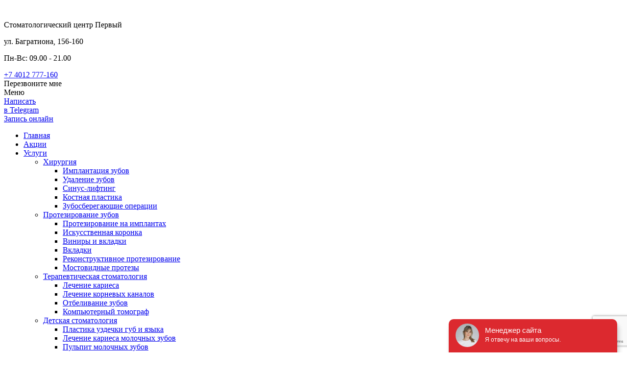

--- FILE ---
content_type: text/html; charset=UTF-8
request_url: https://1centr.net/komanda/guzej-gleb-yaroslavovich/
body_size: 84142
content:
<!DOCTYPE html>
<html lang="ru">
<head>

  <meta charset="UTF-8">
  <meta name="viewport" content="width=device-width, initial-scale=1">
  <link href="https://1centr.net/wp-content/plugins/slick-slider/slick.css" rel="stylesheet">
  <link rel="profile" href="https://gmpg.org/xfn/11">
  <script src="https://api-maps.yandex.ru/2.1/?apikey=2a2fec9e-be82-438a-9f67-e999f55ad39f&lang=ru_RU"></script>
      <title>Гузей Глеб Ярославович &#8211; Стоматология в Калининграде &#8211; Центр Первый</title>
<link rel='dns-prefetch' href='//in4live.ru' />
<link rel='dns-prefetch' href='//www.google.com' />
<link rel='dns-prefetch' href='//s.w.org' />
<link rel="alternate" type="application/rss+xml" title="Стоматология в Калининграде - Центр Первый &raquo; Лента" href="https://1centr.net/feed/" />
<link rel="alternate" type="application/rss+xml" title="Стоматология в Калининграде - Центр Первый &raquo; Лента комментариев" href="https://1centr.net/comments/feed/" />
<link rel='stylesheet' id='my-style-css'  href='https://in4live.ru/css/service.css?ver=4.9.28'  media='all' />
<link rel='stylesheet' id='contact-form-7-css'  href='https://1centr.net/wp-content/plugins/contact-form-7/includes/css/styles.css?ver=5.1.5'  media='all' />
<link rel='stylesheet' id='firstcentr-style-css'  href='https://1centr.net/wp-content/themes/firstcentr/style.css?ver=4.9.28'  media='all' />
<link rel='stylesheet' id='footer-style-css'  href='https://1centr.net/wp-content/themes/firstcentr/css/footer-style.css?ver=4.9.28'  media='all' />
<link rel='stylesheet' id='koronki-style-css'  href='https://1centr.net/wp-content/themes/firstcentr/css/koronki-style.css?ver=4.9.28'  media='all' />
<link rel='stylesheet' id='twenty-style-css'  href='https://1centr.net/wp-content/themes/firstcentr/css/twentytwenty.css?ver=4.9.28'  media='all' />
<link rel='stylesheet' id='slick-style-css'  href='https://1centr.net/wp-content/themes/firstcentr/slick/slick.css?ver=4.9.28'  media='all' />
<link rel='stylesheet' id='slick-theme-style-css'  href='https://1centr.net/wp-content/themes/firstcentr/slick/slick-theme.css?ver=4.9.28'  media='all' />
<link rel='stylesheet' id='firstcenter-main-style-css'  href='https://1centr.net/wp-content/themes/firstcentr/css/style.css?ver=4.9.28'  media='all' />
<link rel='stylesheet' id='fancybox-css'  href='https://1centr.net/wp-content/plugins/easy-fancybox/css/jquery.fancybox.min.css?ver=1.3.24'  media='screen' />
<link rel='stylesheet' id='moove_gdpr_frontend-css'  href='https://1centr.net/wp-content/plugins/gdpr-cookie-compliance/dist/styles/gdpr-main.css?ver=4.15.6'  media='all' />
<style id='moove_gdpr_frontend-inline-css' >
#moove_gdpr_cookie_modal,#moove_gdpr_cookie_info_bar,.gdpr_cookie_settings_shortcode_content{font-family:Nunito,sans-serif}#moove_gdpr_save_popup_settings_button{background-color:#373737;color:#fff}#moove_gdpr_save_popup_settings_button:hover{background-color:#000}#moove_gdpr_cookie_info_bar .moove-gdpr-info-bar-container .moove-gdpr-info-bar-content a.mgbutton,#moove_gdpr_cookie_info_bar .moove-gdpr-info-bar-container .moove-gdpr-info-bar-content button.mgbutton{background-color:#0C4DA2}#moove_gdpr_cookie_modal .moove-gdpr-modal-content .moove-gdpr-modal-footer-content .moove-gdpr-button-holder a.mgbutton,#moove_gdpr_cookie_modal .moove-gdpr-modal-content .moove-gdpr-modal-footer-content .moove-gdpr-button-holder button.mgbutton,.gdpr_cookie_settings_shortcode_content .gdpr-shr-button.button-green{background-color:#0C4DA2;border-color:#0C4DA2}#moove_gdpr_cookie_modal .moove-gdpr-modal-content .moove-gdpr-modal-footer-content .moove-gdpr-button-holder a.mgbutton:hover,#moove_gdpr_cookie_modal .moove-gdpr-modal-content .moove-gdpr-modal-footer-content .moove-gdpr-button-holder button.mgbutton:hover,.gdpr_cookie_settings_shortcode_content .gdpr-shr-button.button-green:hover{background-color:#fff;color:#0C4DA2}#moove_gdpr_cookie_modal .moove-gdpr-modal-content .moove-gdpr-modal-close i,#moove_gdpr_cookie_modal .moove-gdpr-modal-content .moove-gdpr-modal-close span.gdpr-icon{background-color:#0C4DA2;border:1px solid #0C4DA2}#moove_gdpr_cookie_info_bar span.change-settings-button.focus-g,#moove_gdpr_cookie_info_bar span.change-settings-button:focus,#moove_gdpr_cookie_info_bar button.change-settings-button.focus-g,#moove_gdpr_cookie_info_bar button.change-settings-button:focus{-webkit-box-shadow:0 0 1px 3px #0C4DA2;-moz-box-shadow:0 0 1px 3px #0C4DA2;box-shadow:0 0 1px 3px #0C4DA2}#moove_gdpr_cookie_modal .moove-gdpr-modal-content .moove-gdpr-modal-close i:hover,#moove_gdpr_cookie_modal .moove-gdpr-modal-content .moove-gdpr-modal-close span.gdpr-icon:hover,#moove_gdpr_cookie_info_bar span[data-href]>u.change-settings-button{color:#0C4DA2}#moove_gdpr_cookie_modal .moove-gdpr-modal-content .moove-gdpr-modal-left-content #moove-gdpr-menu li.menu-item-selected a span.gdpr-icon,#moove_gdpr_cookie_modal .moove-gdpr-modal-content .moove-gdpr-modal-left-content #moove-gdpr-menu li.menu-item-selected button span.gdpr-icon{color:inherit}#moove_gdpr_cookie_modal .moove-gdpr-modal-content .moove-gdpr-modal-left-content #moove-gdpr-menu li a span.gdpr-icon,#moove_gdpr_cookie_modal .moove-gdpr-modal-content .moove-gdpr-modal-left-content #moove-gdpr-menu li button span.gdpr-icon{color:inherit}#moove_gdpr_cookie_modal .gdpr-acc-link{line-height:0;font-size:0;color:transparent;position:absolute}#moove_gdpr_cookie_modal .moove-gdpr-modal-content .moove-gdpr-modal-close:hover i,#moove_gdpr_cookie_modal .moove-gdpr-modal-content .moove-gdpr-modal-left-content #moove-gdpr-menu li a,#moove_gdpr_cookie_modal .moove-gdpr-modal-content .moove-gdpr-modal-left-content #moove-gdpr-menu li button,#moove_gdpr_cookie_modal .moove-gdpr-modal-content .moove-gdpr-modal-left-content #moove-gdpr-menu li button i,#moove_gdpr_cookie_modal .moove-gdpr-modal-content .moove-gdpr-modal-left-content #moove-gdpr-menu li a i,#moove_gdpr_cookie_modal .moove-gdpr-modal-content .moove-gdpr-tab-main .moove-gdpr-tab-main-content a:hover,#moove_gdpr_cookie_info_bar.moove-gdpr-dark-scheme .moove-gdpr-info-bar-container .moove-gdpr-info-bar-content a.mgbutton:hover,#moove_gdpr_cookie_info_bar.moove-gdpr-dark-scheme .moove-gdpr-info-bar-container .moove-gdpr-info-bar-content button.mgbutton:hover,#moove_gdpr_cookie_info_bar.moove-gdpr-dark-scheme .moove-gdpr-info-bar-container .moove-gdpr-info-bar-content a:hover,#moove_gdpr_cookie_info_bar.moove-gdpr-dark-scheme .moove-gdpr-info-bar-container .moove-gdpr-info-bar-content button:hover,#moove_gdpr_cookie_info_bar.moove-gdpr-dark-scheme .moove-gdpr-info-bar-container .moove-gdpr-info-bar-content span.change-settings-button:hover,#moove_gdpr_cookie_info_bar.moove-gdpr-dark-scheme .moove-gdpr-info-bar-container .moove-gdpr-info-bar-content button.change-settings-button:hover,#moove_gdpr_cookie_info_bar.moove-gdpr-dark-scheme .moove-gdpr-info-bar-container .moove-gdpr-info-bar-content u.change-settings-button:hover,#moove_gdpr_cookie_info_bar span[data-href]>u.change-settings-button,#moove_gdpr_cookie_info_bar.moove-gdpr-dark-scheme .moove-gdpr-info-bar-container .moove-gdpr-info-bar-content a.mgbutton.focus-g,#moove_gdpr_cookie_info_bar.moove-gdpr-dark-scheme .moove-gdpr-info-bar-container .moove-gdpr-info-bar-content button.mgbutton.focus-g,#moove_gdpr_cookie_info_bar.moove-gdpr-dark-scheme .moove-gdpr-info-bar-container .moove-gdpr-info-bar-content a.focus-g,#moove_gdpr_cookie_info_bar.moove-gdpr-dark-scheme .moove-gdpr-info-bar-container .moove-gdpr-info-bar-content button.focus-g,#moove_gdpr_cookie_info_bar.moove-gdpr-dark-scheme .moove-gdpr-info-bar-container .moove-gdpr-info-bar-content a.mgbutton:focus,#moove_gdpr_cookie_info_bar.moove-gdpr-dark-scheme .moove-gdpr-info-bar-container .moove-gdpr-info-bar-content button.mgbutton:focus,#moove_gdpr_cookie_info_bar.moove-gdpr-dark-scheme .moove-gdpr-info-bar-container .moove-gdpr-info-bar-content a:focus,#moove_gdpr_cookie_info_bar.moove-gdpr-dark-scheme .moove-gdpr-info-bar-container .moove-gdpr-info-bar-content button:focus,#moove_gdpr_cookie_info_bar.moove-gdpr-dark-scheme .moove-gdpr-info-bar-container .moove-gdpr-info-bar-content span.change-settings-button.focus-g,span.change-settings-button:focus,button.change-settings-button.focus-g,button.change-settings-button:focus,#moove_gdpr_cookie_info_bar.moove-gdpr-dark-scheme .moove-gdpr-info-bar-container .moove-gdpr-info-bar-content u.change-settings-button.focus-g,#moove_gdpr_cookie_info_bar.moove-gdpr-dark-scheme .moove-gdpr-info-bar-container .moove-gdpr-info-bar-content u.change-settings-button:focus{color:#0C4DA2}#moove_gdpr_cookie_modal.gdpr_lightbox-hide{display:none}
</style>
<script  src='https://in4live.ru/js/my_j.js?ver=4.9.28'></script>
<script  src='https://1centr.net/wp-content/themes/firstcentr/js/jquery-3.2.1.min.js?ver=4.9.28'></script>
<link rel='https://api.w.org/' href='https://1centr.net/wp-json/' />
<link rel="EditURI" type="application/rsd+xml" title="RSD" href="https://1centr.net/xmlrpc.php?rsd" />
<link rel="wlwmanifest" type="application/wlwmanifest+xml" href="https://1centr.net/wp-includes/wlwmanifest.xml" /> 
<meta name="generator" content="WordPress 4.9.28" />
<link rel="canonical" href="https://1centr.net/komanda/guzej-gleb-yaroslavovich/" />
<link rel="alternate" type="application/json+oembed" href="https://1centr.net/wp-json/oembed/1.0/embed?url=https%3A%2F%2F1centr.net%2Fkomanda%2Fguzej-gleb-yaroslavovich%2F" />
<link rel="alternate" type="text/xml+oembed" href="https://1centr.net/wp-json/oembed/1.0/embed?url=https%3A%2F%2F1centr.net%2Fkomanda%2Fguzej-gleb-yaroslavovich%2F&#038;format=xml" />
		<script>
			document.documentElement.className = document.documentElement.className.replace( 'no-js', 'js' );
		</script>
				<style>
			.no-js img.lazyload { display: none; }
			figure.wp-block-image img.lazyloading { min-width: 150px; }
							.lazyload, .lazyloading { opacity: 0; }
				.lazyloaded {
					opacity: 1;
					transition: opacity 400ms;
					transition-delay: 0ms;
				}
					</style>
		<!-- Analytics by WP Statistics v13.2.15 - https://wp-statistics.com/ -->
<script>
        let WP_Statistics_Dnd_Active = parseInt(navigator.msDoNotTrack || window.doNotTrack || navigator.doNotTrack, 10);
    if (WP_Statistics_Dnd_Active !== 1) {
                var WP_Statistics_http = new XMLHttpRequest();
        WP_Statistics_http.open("GET", "https://1centr.net/wp-json/wp-statistics/v2/hit?wp_statistics_hit_rest=yes&exclusion_match=yes&exclusion_reason=CrawlerDetect&track_all=1&current_page_type=post&current_page_id=357&search_query&page_uri=L2tvbWFuZGEvZ3V6ZWotZ2xlYi15YXJvc2xhdm92aWNoLw=" + "&referred=" + encodeURIComponent(document.referrer) + "&_=" + Date.now(), true);
        WP_Statistics_http.setRequestHeader("Content-Type", "application/json;charset=UTF-8");
        WP_Statistics_http.send(null);
            }
    </script>		<style >.recentcomments a{display:inline !important;padding:0 !important;margin:0 !important;}</style>
		<!-- Yandex.Metrika counter by Yandex Metrica Plugin -->
<script  >
    (function(m,e,t,r,i,k,a){m[i]=m[i]||function(){(m[i].a=m[i].a||[]).push(arguments)};
        m[i].l=1*new Date();k=e.createElement(t),a=e.getElementsByTagName(t)[0],k.async=1,k.src=r,a.parentNode.insertBefore(k,a)})
    (window, document, "script", "https://mc.yandex.ru/metrika/tag.js", "ym");

    ym(11855089, "init", {
        id:11855089,
        clickmap:true,
        trackLinks:true,
        accurateTrackBounce:false,
        webvisor:true,
	        });
</script>
<noscript><div><img src="https://mc.yandex.ru/watch/11855089" style="position:absolute; left:-9999px;" alt="" /></div></noscript>
<!-- /Yandex.Metrika counter -->
<link rel="amphtml" href="https://1centr.net/komanda/guzej-gleb-yaroslavovich/amp/"><link rel="icon" href="https://1centr.net/wp-content/uploads/2018/06/favicon.png" sizes="32x32" />
<link rel="icon" href="https://1centr.net/wp-content/uploads/2018/06/favicon.png" sizes="192x192" />
<link rel="apple-touch-icon-precomposed" href="https://1centr.net/wp-content/uploads/2018/06/favicon.png" />
<meta name="msapplication-TileImage" content="https://1centr.net/wp-content/uploads/2018/06/favicon.png" />
 </head>

<body data-rsssl=1 class="komanda-template-default single single-komanda postid-357 wp-custom-logo">

<!-- Yandex.Metrika counter -->
<script  >
   (function(m,e,t,r,i,k,a){m[i]=m[i]||function(){(m[i].a=m[i].a||[]).push(arguments)};
   m[i].l=1*new Date();
   for (var j = 0; j < document.scripts.length; j++) {if (document.scripts[j].src === r) { return; }}
   k=e.createElement(t),a=e.getElementsByTagName(t)[0],k.async=1,k.src=r,a.parentNode.insertBefore(k,a)})
   (window, document, "script", "https://mc.yandex.ru/metrika/tag.js", "ym");
 
   ym(92533169, "init", {
        clickmap:true,
        trackLinks:true,
        accurateTrackBounce:true
   });
</script>
<noscript><div><img src="https://mc.yandex.ru/watch/92533169" style="position:absolute; left:-9999px;" alt="" /></div></noscript>
<!-- /Yandex.Metrika counter -->



  <div id="page" class="site">
    <header>
<!--		
	<div style="background: #e10014; font-size: 15px; display: flex; align-items: center;" class="warn-container">
      <div style="max-width: 1160px; padding: 10px 10px; margin: 0 auto;">
        <div style="color: #fff; font-weight: bold; text-align: center;">Уважаемые пациенты! По причине отключения электричества, 18 и 19 марта 2024 года, клиника работать не будет.</div>
      </div>
      </div>	
		-->
<!--<div style="background: #e10014; font-size: 15px; display: block; align-items: center;" class="warn-container">
      <div style="max-width: 1160px; padding: 10px 10px; margin: 0 auto;">
        <div style="color: #fff; font-weight: bold; text-align: center;">Режим работы в праздники: <span style="color: red; background: white; padding: 2px 7px; line-height: 32px; border-radius: 5px;">31.12.2025</span> <span style="text-decoration: underline;">до 18 часов.</span>
			<span style="color: red; background: white; padding: 2px 7px; line-height: 32px; border-radius: 5px;">01.01.2026</span> - <span style="text-decoration: underline;">выходной</span>. <span style="color: red; background: white; padding: 2px 7px; line-height: 32px; border-radius: 5px;">02.01.2025</span> <span style="text-decoration: underline;">с 11:00 до 19:00.</span><br>
			Хирургический приём <span style="text-decoration: underline;">с 12:00 до 19:00</span>. С <span style="color: red; background: white; padding: 2px 7px; line-height: 32px; border-radius: 5px;">03.01.2026</span> по обычному расписанию.</div>
      </div>
     </div>	
		-->
      <div class="container" >
		  
        <div class="logo">
          <a href="/">
            <img  alt="" data-src="/wp-content/uploads/2018/06/logo.png" class="lazyload" src="[data-uri]" /><noscript><img src="/wp-content/uploads/2018/06/logo.png" alt="" /></noscript>
          </a>
          <p class="logo-desc"> Стоматологический центр <span>Первый</span></p>
        </div>
        <div class="header-tel-row">
          <div>
            <p class="header-address">ул. Багратиона, 156-160</p>
            <p class="header-time">Пн-Вс: 09.00 - 21.00</p>
          </div>
          <div class="phone-head-container">
            <div class="header-tel"><a class="callibri_phone" href="tel:+74012777160"><span>+7 4012</span> 777-160</a></div>
            <div onclick="openModalWindow();">Перезвоните мне</div>
          </div>
        </div>
        <div class="visually-block">
          <div class="mob-btn">
            <div class="mob-btn-icon">
              <span></span>
              <span></span>
              <span></span>
            </div>
            <div class="mob-btn-text">
              Меню
            </div>
          </div>
          <a href="https://t.me/+79097816250" class="viber-btn" target="_blank">Написать<br>в Telegram</a>
        </div>
      </div>
    </header>
    <a class="header-appointment" href="/komanda/">Запись онлайн</a>
    <!--maxim<div class="main-menu" id="main-menu" style="top: 219px" >-->
		<div class="main-menu" id="main-menu" style="/*top: 219px*/">
      <div class="container" id="menu">
        <div class="menu-main-menu-container"><ul id="menu-main-menu" class="menu"><li id="menu-item-32" class="menu-item menu-item-type-post_type menu-item-object-page menu-item-home menu-item-32"><a href="https://1centr.net/">Главная</a></li>
<li id="menu-item-33" class="menu-item menu-item-type-post_type menu-item-object-page menu-item-33"><a href="https://1centr.net/akcii/">Акции</a></li>
<li id="menu-item-34" class="menu-item menu-item-type-post_type menu-item-object-page menu-item-has-children menu-item-34"><a href="https://1centr.net/uslugi/">Услуги</a>
<ul class="sub-menu">
	<li id="menu-item-111" class="menu-item menu-item-type-post_type menu-item-object-page menu-item-has-children menu-item-111"><a href="https://1centr.net/uslugi/xirurgiya/">Хирургия</a>
	<ul class="sub-menu">
		<li id="menu-item-123" class="menu-item menu-item-type-post_type menu-item-object-page menu-item-123"><a href="https://1centr.net/uslugi/implantaciya/">Имплантация зубов</a></li>
		<li id="menu-item-127" class="menu-item menu-item-type-post_type menu-item-object-page menu-item-127"><a href="https://1centr.net/uslugi/xirurgiya/udalenie-zubov/">Удаление зубов</a></li>
		<li id="menu-item-126" class="menu-item menu-item-type-post_type menu-item-object-page menu-item-126"><a href="https://1centr.net/uslugi/xirurgiya/sinuslifting/">Синус-лифтинг</a></li>
		<li id="menu-item-125" class="menu-item menu-item-type-post_type menu-item-object-page menu-item-125"><a href="https://1centr.net/uslugi/xirurgiya/kostnaya-plastika/">Костная пластика</a></li>
		<li id="menu-item-124" class="menu-item menu-item-type-post_type menu-item-object-page menu-item-124"><a href="https://1centr.net/uslugi/xirurgiya/zubosberegayushhie-operacii/">Зубосберегающие операции</a></li>
	</ul>
</li>
	<li id="menu-item-110" class="menu-item menu-item-type-post_type menu-item-object-page menu-item-has-children menu-item-110"><a href="https://1centr.net/uslugi/ortopedicheskaya-stomatologiya/">Протезирование зубов</a>
	<ul class="sub-menu">
		<li id="menu-item-148" class="menu-item menu-item-type-post_type menu-item-object-page menu-item-148"><a href="https://1centr.net/uslugi/ortopedicheskaya-stomatologiya/protezirovanie-na-implantax/">Протезирование на имплантах</a></li>
		<li id="menu-item-146" class="menu-item menu-item-type-post_type menu-item-object-page menu-item-146"><a href="https://1centr.net/uslugi/ortopedicheskaya-stomatologiya/iskusstvennaya-koronka/">Искусственная коронка</a></li>
		<li id="menu-item-144" class="menu-item menu-item-type-post_type menu-item-object-page menu-item-144"><a href="https://1centr.net/uslugi/ortopedicheskaya-stomatologiya/viniry/">Виниры и вкладки</a></li>
		<li id="menu-item-145" class="menu-item menu-item-type-post_type menu-item-object-page menu-item-145"><a href="https://1centr.net/uslugi/ortopedicheskaya-stomatologiya/vkladki/">Вкладки</a></li>
		<li id="menu-item-149" class="menu-item menu-item-type-post_type menu-item-object-page menu-item-149"><a href="https://1centr.net/uslugi/ortopedicheskaya-stomatologiya/rekonstruktivnoe-protezirovanie/">Реконструктивное протезирование</a></li>
		<li id="menu-item-147" class="menu-item menu-item-type-post_type menu-item-object-page menu-item-147"><a href="https://1centr.net/uslugi/ortopedicheskaya-stomatologiya/mostovidnye-protezy/">Мостовидные протезы</a></li>
	</ul>
</li>
	<li id="menu-item-109" class="menu-item menu-item-type-post_type menu-item-object-page menu-item-has-children menu-item-109"><a href="https://1centr.net/uslugi/terapevticheskaya-stomatologiya/">Терапевтическая стоматология</a>
	<ul class="sub-menu">
		<li id="menu-item-167" class="menu-item menu-item-type-post_type menu-item-object-page menu-item-167"><a href="https://1centr.net/uslugi/terapevticheskaya-stomatologiya/lechenie-kariesa/">Лечение кариеса</a></li>
		<li id="menu-item-166" class="menu-item menu-item-type-post_type menu-item-object-page menu-item-166"><a href="https://1centr.net/uslugi/terapevticheskaya-stomatologiya/lechenie-kornevyh-kanalov/">Лечение корневых каналов</a></li>
		<li id="menu-item-165" class="menu-item menu-item-type-post_type menu-item-object-page menu-item-165"><a href="https://1centr.net/uslugi/otbelivanie-zubov/">Отбеливание зубов</a></li>
		<li id="menu-item-164" class="menu-item menu-item-type-post_type menu-item-object-page menu-item-164"><a href="https://1centr.net/kompyuternyj-tomograf/">Компьютерный томограф</a></li>
	</ul>
</li>
	<li id="menu-item-108" class="menu-item menu-item-type-post_type menu-item-object-page menu-item-has-children menu-item-108"><a href="https://1centr.net/uslugi/detskaya-stomatologiya/">Детская стоматология</a>
	<ul class="sub-menu">
		<li id="menu-item-191" class="menu-item menu-item-type-post_type menu-item-object-page menu-item-191"><a href="https://1centr.net/uslugi/plastika-uzdechki-yazyka/">Пластика уздечки губ и языка</a></li>
		<li id="menu-item-192" class="menu-item menu-item-type-post_type menu-item-object-page menu-item-192"><a href="https://1centr.net/uslugi/detskaya-stomatologiya/lechenie-kariesa-molochnyih-zubov/">Лечение кариеса молочных зубов</a></li>
		<li id="menu-item-190" class="menu-item menu-item-type-post_type menu-item-object-page menu-item-190"><a href="https://1centr.net/uslugi/detskaya-stomatologiya/pulpit-molochnyx-zubov/">Пульпит молочных зубов</a></li>
		<li id="menu-item-194" class="menu-item menu-item-type-post_type menu-item-object-page menu-item-194"><a href="https://1centr.net/uslugi/detskaya-stomatologiya/vosstanovlenie-molochnogo-zuba-s-pomoshhyu-iskusstvennoj-koronki/">Восстановление молочного зуба</a></li>
	</ul>
</li>
	<li id="menu-item-106" class="menu-item menu-item-type-post_type menu-item-object-page menu-item-has-children menu-item-106"><a href="https://1centr.net/uslugi/parodontologiya-i-gigiena/">Пародонтология и гигиена</a>
	<ul class="sub-menu">
		<li id="menu-item-220" class="menu-item menu-item-type-post_type menu-item-object-page menu-item-220"><a href="https://1centr.net/uslugi/parodontologiya-i-gigiena/professionalnaya-chistka-zubov/">Чистка зубов</a></li>
		<li id="menu-item-222" class="menu-item menu-item-type-post_type menu-item-object-page menu-item-222"><a href="https://1centr.net/uslugi/otbelivanie-zubov/">Отбеливание зубов</a></li>
		<li id="menu-item-219" class="menu-item menu-item-type-post_type menu-item-object-page menu-item-219"><a href="https://1centr.net/uslugi/parodontologiya-i-gigiena/vector-terapiya-novyj-shag-v-parodontologii/">VECTOR-терапия — новый шаг в пародонтологии</a></li>
		<li id="menu-item-221" class="menu-item menu-item-type-post_type menu-item-object-page menu-item-221"><a href="https://1centr.net/uslugi/xirurgiya/xirurgicheskaya-parodontologiya/">Хирургическая пародонтология</a></li>
		<li id="menu-item-218" class="menu-item menu-item-type-post_type menu-item-object-page menu-item-218"><a href="https://1centr.net/uslugi/parodontologiya-i-gigiena/sredstva-gigieny/">Средства гигиены</a></li>
	</ul>
</li>
</ul>
</li>
<li id="menu-item-35" class="menu-item menu-item-type-post_type menu-item-object-page menu-item-35"><a href="https://1centr.net/prejskurant/">Цены</a></li>
<li id="menu-item-36" class="menu-item menu-item-type-post_type menu-item-object-page menu-item-has-children menu-item-36"><a href="https://1centr.net/o-nas/">О клинике</a>
<ul class="sub-menu">
	<li id="menu-item-834" class="menu-item menu-item-type-custom menu-item-object-custom menu-item-834"><a href="/o-nas/#tab-arrow-1">Лицензия</a></li>
	<li id="menu-item-833" class="menu-item menu-item-type-custom menu-item-object-custom menu-item-833"><a href="/otzyvy/">Отзывы</a></li>
	<li id="menu-item-835" class="menu-item menu-item-type-custom menu-item-object-custom menu-item-835"><a href="/novosti/">Новости</a></li>
	<li id="menu-item-2858" class="menu-item menu-item-type-post_type menu-item-object-page menu-item-2858"><a href="https://1centr.net/vakansii/">Вакансии</a></li>
	<li id="menu-item-3803" class="menu-item menu-item-type-post_type menu-item-object-page menu-item-3803"><a href="https://1centr.net/privacy-policy/">Политика конфиденциальности <br>  и обработки персональных данных</a></li>
</ul>
</li>
<li id="menu-item-310" class="menu-item menu-item-type-custom menu-item-object-custom menu-item-310"><a href="/komanda/">Врачи</a></li>
<li id="menu-item-551" class="menu-item menu-item-type-custom menu-item-object-custom menu-item-551"><a href="/nashi-raboty/">Наши работы</a></li>
<li id="menu-item-39" class="menu-item menu-item-type-post_type menu-item-object-page menu-item-39"><a href="https://1centr.net/kontakty/">Контакты</a></li>
<li id="menu-item-2107" class="menu-item menu-item-type-custom menu-item-object-custom menu-item-2107"><a href="/komanda/">Записаться онлайн</a></li>
</ul></div>      </div>
    </div>

    <!--maxim<div id="main" style="margin-top: 297px">-->
		<div id="main" style="/*margin-top: 297px*/">
	<!--	<div class="important-info">
				
</div> -->
		





<div id="doctor-single-page">
<div class="row" id="contact-header">
	<div class="container">
		<div class="breadcrumbs" itemscope itemtype="http://schema.org/BreadcrumbList"><span itemprop="itemListElement" itemscope itemtype="http://schema.org/ListItem"><a href="https://1centr.net/" itemprop="item" class="home"><span itemprop="name">Главная</span></a><meta itemprop="position" content="1" /></span> <span class="sep">›</span> <span itemprop="itemListElement" itemscope itemtype="http://schema.org/ListItem"><a href="https://1centr.net/komanda/" itemprop="item"><span itemprop="name">Врач</span></a></span> <span class="sep">›</span> <span class="current" itemprop="name">Гузей Глеб Ярославович</span></div><!-- .breadcrumbs -->        <h1>Гузей Глеб Ярославович</h1>
        <p class="doctor-post">Стоматология хирургическая</p>
        <p class="doctor-post"></p>
	</div>
</div>
<div class="doctor-top-block"> 
<div class="row" id="about-bg">
	<div class="container">
        <div class="doc-photo-bl">
		  <img data-src="https://1centr.net/wp-content/uploads/2018/06/C38CCB8B-46C3-4A42-8D53-DC1DAA511D79.jpeg" class="lazyload" src="[data-uri]" /><noscript><img src="https://1centr.net/wp-content/uploads/2018/06/C38CCB8B-46C3-4A42-8D53-DC1DAA511D79.jpeg"/></noscript>
        </div>
	</div>
</div>
  
<div class="row" id="about-quote">
	<div class="container">
		<div class="quote-block">
            В своей работе я стараюсь достичь максимально возможного взаимопонимания и доверия с пациентом, которое в дальнейшем поможет нам добиться наилучшего результата лечения.        </div>
        
	</div>
</div>
    </div> 
    
<div class="row" id="doc-info">
    <div class="container">
		<strong>Расписание на 5 рабочих дней ( нажмите, чтобы записаться ):</strong>
<script>


    function handle(e){
        e.preventDefault(); // Otherwise the form will be submitted

        alert("FORM WAS SUBMITTED");
    }




function showResult(eventval,str,orgarray='') {   //keybut,((str.length==0)or(eventval.keyCode==16))
  if ((str.length==0)||(eventval.keyCode==8)) {
    document.getElementById("livesearch").innerHTML="";
    document.getElementById("livesearch").style.border="0px";
    return;
  }
  if (eventval.keyCode!=13){return;}
eventval.preventDefault();
  var xmlhttp=new XMLHttpRequest();
  
 // xmlhttp.overrideMimeType(‘text/xml’);
    xmlhttp.onreadystatechange=function() {
  //xmlhttp.onload=function() {
      document.getElementById("livesearch").innerHTML='... идет поиск ....';
    if (this.readyState==4 && this.status==200) {
       // alert("Hello");
      document.getElementById("livesearch").innerHTML=this.responseText;
      //document.getElementById("livesearch").style.border="1px solid #A5ACB2";
   }
  }
  xmlhttp.open("GET","https://in4live.ru/livesearch_dok.php?FAM_DOC="+str+"&ORGARRAY="+orgarray+"&SHOW_OPTION=-N_NOT-P_NOT-",true);
  xmlhttp.responseType = "text";
  xmlhttp.send();
}


function click_open_dok_api_1(ID_ORG,ID_DOC,DN,ID_ELEMENT,SHOW_OPTION,VJ,COM_COMP_BC=''){
    //if (COM_COMP_BC=='0'){COM_COMP_BC='';}
   // var rrr = jQuery("#form_modal_window").serialize(); 
    jQuery.ajax({
                  
                  type: "GET", //указываем что метод отправки POST `, ``, ``, ``, ``, ``,' r
                  url:"https://in4live.ru/index_dok_for_site_api_1.php?ID_ORG="+ID_ORG+"&ID_DOC="+ID_DOC+"&DN="+DN+"&COM_COMP_BC="+COM_COMP_BC+"&SHOW_OPTION="+SHOW_OPTION+"&VJ="+VJ, // указываем адрес обработчика retrans-send-form-data.php
                 // data: { name: "John", location: "Boston" },
                 // data:jQuery("#form_modal_window").serialize(), //указываем данные которые будут передаваться обработчику
               
                 // data:$('.form_modal_window').serialize()+'&TOKENNTF_Z1='+window.localStorage.getItem('sentFirebaseMessagingToken'), //указываем данные которые будут передаваться обработчику
                /* Мы указываем id формы - $('#callbacks'), и методом serialize() забираем значения всех полей. */
                
                  error:function(){jQuery('#'+ID_ELEMENT).html("Произошла ошибка!");},
                
                  beforeSend: function() {
                      jQuery('#'+ID_ELEMENT).html("<p style='color: orangered;'>Отправляем данные...</p>");
                  },
                  success: function(result){
                                                        /* В случае удачной обработки и отправки выполнится следующий код*/
                      jQuery('#'+ID_ELEMENT).html(result);
                      //setTimeout(() => { var elem = document.getElementById(ID_ELEMENT);elem.parentNode.removeChild(elem);location.reload();}, 2000);
                      /*checkThis(); */
                  }
              });
              return false;
          }          

</script>
<div class="div_table" style="max-width: 99%;" ><p></p><div class="block-div-time" id="main1_51_2270" style="display:block;"><div class="block-div-time-row" id="doc-time-2026-01-25"><span >25.01.2026: </span><span class="js-open-modal time-element palec" data-modal="1" href="javascript://" onclick="click_func('51','2270','Гузей Глеб','4','2026-01-25','09:00','9310200','СТОМАТОЛОГ ХИРУРГ','doc-time-2026-01-25','wp');" >09:00 </span><span class="js-open-modal time-element palec" data-modal="1" href="javascript://" onclick="click_func('51','2270','Гузей Глеб','4','2026-01-25','10:00','9310210','СТОМАТОЛОГ ХИРУРГ','doc-time-2026-01-25','wp');" >10:00 </span><span class="time-element disable">11:00</span><span class="time-element disable">12:00</span></div><div class="block-div-time-row" id="doc-time-2026-01-26"><span >26.01.2026: </span><span class="time-element disable">09:00</span><span class="js-open-modal time-element palec" data-modal="1" href="javascript://" onclick="click_func('51','2270','Гузей Глеб','4','2026-01-26','10:00','9311350','СТОМАТОЛОГ ХИРУРГ','doc-time-2026-01-26','wp');" >10:00 </span><span class="time-element disable">10:45</span><span class="js-open-modal time-element palec" data-modal="1" href="javascript://" onclick="click_func('51','2270','Гузей Глеб','4','2026-01-26','11:00','9310080','СТОМАТОЛОГ ХИРУРГ','doc-time-2026-01-26','wp');" >11:00 </span><span class="time-element disable">11:30</span><span class="time-element disable">12:00</span><span class="time-element disable">13:00</span></div><div class="block-div-time-row" id="doc-time-2026-01-27"><span >27.01.2026: </span><span class="time-element disable">15:00</span><span class="time-element disable">16:00</span><span class="time-element disable">16:15</span><span class="js-open-modal time-element palec" data-modal="1" href="javascript://" onclick="click_func('51','2270','Гузей Глеб','4','2026-01-27','17:00','9241510','СТОМАТОЛОГ ХИРУРГ','doc-time-2026-01-27','wp');" >17:00 </span><span class="time-element disable">17:30</span><span class="time-element disable">17:45</span><span class="js-open-modal time-element palec" data-modal="1" href="javascript://" onclick="click_func('51','2270','Гузей Глеб','4','2026-01-27','18:15','9311790','СТОМАТОЛОГ ХИРУРГ','doc-time-2026-01-27','wp');" >18:15 </span><span class="time-element disable">19:00</span></div><div class="block-div-time-row" id="doc-time-2026-01-29"><span >29.01.2026: </span><span class="time-element disable">14:00</span><span class="time-element disable">15:00</span><span class="time-element disable">16:00</span><span class="time-element disable">16:45</span><span class="js-open-modal time-element palec" data-modal="1" href="javascript://" onclick="click_func('51','2270','Гузей Глеб','4','2026-01-29','17:00','9309370','СТОМАТОЛОГ ХИРУРГ','doc-time-2026-01-29','wp');" >17:00 </span><span class="time-element disable">17:30</span><span class="time-element disable">17:45</span><span class="js-open-modal time-element palec" data-modal="1" href="javascript://" onclick="click_func('51','2270','Гузей Глеб','4','2026-01-29','18:00','9263000','СТОМАТОЛОГ ХИРУРГ','doc-time-2026-01-29','wp');" >18:00 </span><span class="time-element disable">18:15</span><span class="time-element disable">19:00</span></div><div class="block-div-time-row" id="doc-time-2026-01-30"><span >30.01.2026: </span><span class="time-element disable">09:00</span><span class="time-element disable">10:00</span><span class="time-element disable">11:00</span><span class="time-element disable">11:15</span><span class="js-open-modal time-element palec" data-modal="1" href="javascript://" onclick="click_func('51','2270','Гузей Глеб','4','2026-01-30','11:30','9263030','СТОМАТОЛОГ ХИРУРГ','doc-time-2026-01-30','wp');" >11:30 </span><span class="time-element disable">12:00</span><span class="time-element disable">13:00</span></div><div class="block-div-time-row" id="doc-time-2026-02-07"><span >07.02.2026: </span><span class="time-element disable">15:00</span><span class="time-element disable">16:00</span><span class="js-open-modal time-element palec" data-modal="1" href="javascript://" onclick="click_func('51','2270','Гузей Глеб','4','2026-02-07','17:00','9280600','СТОМАТОЛОГ ХИРУРГ','doc-time-2026-02-07','wp');" >17:00 </span><span class="js-open-modal time-element palec" data-modal="1" href="javascript://" onclick="click_func('51','2270','Гузей Глеб','4','2026-02-07','17:15','9311450','СТОМАТОЛОГ ХИРУРГ','doc-time-2026-02-07','wp');" >17:15 </span><span class="js-open-modal time-element palec" data-modal="1" href="javascript://" onclick="click_func('51','2270','Гузей Глеб','4','2026-02-07','17:30','9311430','СТОМАТОЛОГ ХИРУРГ','doc-time-2026-02-07','wp');" >17:30 </span><span class="js-open-modal time-element palec" data-modal="1" href="javascript://" onclick="click_func('51','2270','Гузей Глеб','4','2026-02-07','18:00','9280610','СТОМАТОЛОГ ХИРУРГ','doc-time-2026-02-07','wp');" >18:00 </span><span class="js-open-modal time-element palec" data-modal="1" href="javascript://" onclick="click_func('51','2270','Гузей Глеб','4','2026-02-07','18:30','9311440','СТОМАТОЛОГ ХИРУРГ','doc-time-2026-02-07','wp');" >18:30 </span><span class="time-element disable">19:00</span><span class="time-element disable">20:00</span></div><div class="block-div-time-row" id="doc-time-2026-03-07"><span >07.03.2026: </span><span class="js-open-modal time-element palec" data-modal="1" href="javascript://" onclick="click_func('51','2270','Гузей Глеб','4','2026-03-07','18:00','9280550','СТОМАТОЛОГ ХИРУРГ','doc-time-2026-03-07','wp');" >18:00 </span><span class="js-open-modal time-element palec" data-modal="1" href="javascript://" onclick="click_func('51','2270','Гузей Глеб','4','2026-03-07','19:00','9280590','СТОМАТОЛОГ ХИРУРГ','doc-time-2026-03-07','wp');" >19:00 </span><span class="js-open-modal time-element palec" data-modal="1" href="javascript://" onclick="click_func('51','2270','Гузей Глеб','4','2026-03-07','20:00','9280580','СТОМАТОЛОГ ХИРУРГ','doc-time-2026-03-07','wp');" >20:00 </span></div></div>
<div id="pd_widget_big"  data-lpu="26918">
<div class="pd_rate_header">Написать отзыв о «Стоматологическом центре Первый»<br />
<a target="_blank" class="pd_rate_new" href="https://prodoctorov.ru/new/rate/lpu/26918/"
>Оставить отзыв на <img   data-src="https://prodoctorov.ru/static/logo_widget.png" class="pd_logo lazyload" src="[data-uri]"><noscript><img class='pd_logo' src="https://prodoctorov.ru/static/logo_widget.png"></noscript></a></div>
<p><a target="_blank" href="https://prodoctorov.ru/kaliningrad/lpu/26918-pervyy/#otzivi" class="pd_read_all">читать все отзывы о клинике</a>
</div>
<p><script defer src="https://prodoctorov.ru/static/js/widget_big.js?v7"></script></p>
        <h2>Образование:</h2>
<ul>
<li>В 2016 году закончил ГБОУ ВПО "Дальневосточный государственный медицинский университет" Министерства здравоохранения РФ по специальности "Стоматология", присвоена квалификация "Врач-стоматолог общей практики"</li>
<li>В 2018 году прошел курс повышения квалификации на базе ФГБОУ ВПО "Омский государственный медицинский университет" Минздрава России по программе "Травма зубов. Принципы ведения пациентов. Юридические аспекты"</li>
<li>В 2019 году прошел курс повышения квалификации на базе ФГБОУ ВПО "Омский государственный медицинский университет" Минздрава России по программе "Неотложные состояния в практике врача стоматолога. Медицинские и Юридические аспекты"</li>
<li>В 2020 году прошел ординатуру на базе ФГБОУ ВО "Смоленский государственный медицинский университет" Министерства здравоохранения РФ по специальности "Стоматология хирургическая"</li>
<li>В 2021 году прошел курс повышения квалификации на базе ФГБОУ ВПО "Смоленский государственный медицинский университет" Минздрава России по программе "Безопасность медицинской деятельности"</li>
<li>В 2022 году прошел курс повышения квалификации на базе ФГБОУ ВПО "Смоленский государственный медицинский университет" Минздрава России по программе "Эпидеология и профилактика инфекционных заболевание, связанных с оказанием стоматологической помощи"</li>
</ul>
<h3>Дополнительное образование</h3>
<ul>
<li>2019 год Семинар "Основы периохирургии. Хирургическое удлинение клинической коронки" Калининград</li>
<li>2021 год Курс "Одномоментная имплантация и пластика мягких тканей" Санкт-Петербург</li>
<li>2022 год Курс "Фундаментальные принципы успешного имплантирования. Классические и современные концепции планирования и проведения дентальной имплантации" Москва</li>
<li>2022 год Сертификат «Хирургические аспекты при немедленной имплантации на системе Dentium. Работа с мягкими тканями», Калининград</li>
<li>2023 год Сертификат «Ошибки и осложнения в имплантологическом лечении», Калининград</li>
<li>2023 год Сертификат «Прогнозируемый синус-лифтинг», Калининград</li>
<li>2024 год Сертификат «Тотальные работы на имплантах», Калининград</li>
<li>2025 год Сертификат «Кадаверный курс по установке скуловых, птеригоидальных и трансназальных имплантатов», Москва</li>
<li>2025 год Сертификат «Работа с имплантатами TISSUE LEVEL. Безграничные возможности на кадый день», Калининград</li>
<li>2025 год Сертификат «Цировые протоколы диагностики и протезирования», Калининград</li>
</ul>
</ul>    </div>
</div>


    
    
    
    <div class="row" id="cost-tabs">
    <div class="container">
        <ul>
            
            <li>
                <span onclick="javascript:show_hide('1')">Сертификаты</span>
                <div id="tab-arrow-1" class="tab-arrow" onclick="javascript:show_hide('1')"></div>
                <div style="display:none;"  id="list_1" class="cost-tab-info gal-six-col">
                    
                                                                                    
                        <a href="https://1centr.net/wp-content/uploads/2018/06/guzej-e1575471480312.jpg" rel="fancybox"><img data-src="https://1centr.net/wp-content/uploads/2018/06/guzej-e1575471480312-168x250.jpg" class="lazyload" src="[data-uri]" /><noscript><img src="https://1centr.net/wp-content/uploads/2018/06/guzej-e1575471480312-168x250.jpg" /></noscript></a>
                                                                                                         
                        <a href="https://1centr.net/wp-content/uploads/2018/06/4-5-1.jpg" rel="fancybox"><img data-src="https://1centr.net/wp-content/uploads/2018/06/4-5-1-168x250.jpg" class="lazyload" src="[data-uri]" /><noscript><img src="https://1centr.net/wp-content/uploads/2018/06/4-5-1-168x250.jpg" /></noscript></a>
                                                                                                         
                        <a href="https://1centr.net/wp-content/uploads/2018/06/IMG_4869.jpg" rel="fancybox"><img data-src="https://1centr.net/wp-content/uploads/2018/06/IMG_4869-168x250.jpg" class="lazyload" src="[data-uri]" /><noscript><img src="https://1centr.net/wp-content/uploads/2018/06/IMG_4869-168x250.jpg" /></noscript></a>
                                                                                                         
                        <a href="https://1centr.net/wp-content/uploads/2018/06/IMG_4868.jpg" rel="fancybox"><img data-src="https://1centr.net/wp-content/uploads/2018/06/IMG_4868-168x250.jpg" class="lazyload" src="[data-uri]" /><noscript><img src="https://1centr.net/wp-content/uploads/2018/06/IMG_4868-168x250.jpg" /></noscript></a>
                                                                                                         
                        <a href="https://1centr.net/wp-content/uploads/2018/06/IMG_4870.jpg" rel="fancybox"><img data-src="https://1centr.net/wp-content/uploads/2018/06/IMG_4870-168x250.jpg" class="lazyload" src="[data-uri]" /><noscript><img src="https://1centr.net/wp-content/uploads/2018/06/IMG_4870-168x250.jpg" /></noscript></a>
                                                                                                         
                        <a href="https://1centr.net/wp-content/uploads/2018/06/IMG_4867.jpg" rel="fancybox"><img data-src="https://1centr.net/wp-content/uploads/2018/06/IMG_4867-168x250.jpg" class="lazyload" src="[data-uri]" /><noscript><img src="https://1centr.net/wp-content/uploads/2018/06/IMG_4867-168x250.jpg" /></noscript></a>
                                                                                                         
                        <a href="https://1centr.net/wp-content/uploads/2018/06/IMG_8257.jpg" rel="fancybox"><img data-src="https://1centr.net/wp-content/uploads/2018/06/IMG_8257-168x250.jpg" class="lazyload" src="[data-uri]" /><noscript><img src="https://1centr.net/wp-content/uploads/2018/06/IMG_8257-168x250.jpg" /></noscript></a>
                                                                                                         
                        <a href="https://1centr.net/wp-content/uploads/2018/06/IMG_8256.jpg" rel="fancybox"><img data-src="https://1centr.net/wp-content/uploads/2018/06/IMG_8256-168x250.jpg" class="lazyload" src="[data-uri]" /><noscript><img src="https://1centr.net/wp-content/uploads/2018/06/IMG_8256-168x250.jpg" /></noscript></a>
                                                                                                         
                        <a href="https://1centr.net/wp-content/uploads/2018/06/IMG_8255.jpg" rel="fancybox"><img data-src="https://1centr.net/wp-content/uploads/2018/06/IMG_8255-168x250.jpg" class="lazyload" src="[data-uri]" /><noscript><img src="https://1centr.net/wp-content/uploads/2018/06/IMG_8255-168x250.jpg" /></noscript></a>
                                                                                                         
                        <a href="https://1centr.net/wp-content/uploads/2018/06/IMG_8254.jpg" rel="fancybox"><img data-src="https://1centr.net/wp-content/uploads/2018/06/IMG_8254-168x250.jpg" class="lazyload" src="[data-uri]" /><noscript><img src="https://1centr.net/wp-content/uploads/2018/06/IMG_8254-168x250.jpg" /></noscript></a>
                                                                                                         
                        <a href="https://1centr.net/wp-content/uploads/2018/06/IMG_0424.jpg" rel="fancybox"><img data-src="https://1centr.net/wp-content/uploads/2018/06/IMG_0424-168x250.jpg" class="lazyload" src="[data-uri]" /><noscript><img src="https://1centr.net/wp-content/uploads/2018/06/IMG_0424-168x250.jpg" /></noscript></a>
                                                                                                         
                        <a href="https://1centr.net/wp-content/uploads/2018/06/photo_2025-03-12_13-37-09.jpg" rel="fancybox"><img data-src="https://1centr.net/wp-content/uploads/2018/06/photo_2025-03-12_13-37-09-168x250.jpg" class="lazyload" src="[data-uri]" /><noscript><img src="https://1centr.net/wp-content/uploads/2018/06/photo_2025-03-12_13-37-09-168x250.jpg" /></noscript></a>
                                                                                                         
                        <a href="https://1centr.net/wp-content/uploads/2018/06/IMG_6570.jpg" rel="fancybox"><img data-src="https://1centr.net/wp-content/uploads/2018/06/IMG_6570-168x250.jpg" class="lazyload" src="[data-uri]" /><noscript><img src="https://1centr.net/wp-content/uploads/2018/06/IMG_6570-168x250.jpg" /></noscript></a>
                                                                                                         
                        <a href="https://1centr.net/wp-content/uploads/2018/06/photo_2025-05-05_10-43-18.jpg" rel="fancybox"><img data-src="https://1centr.net/wp-content/uploads/2018/06/photo_2025-05-05_10-43-18-e1746431113158-168x250.jpg" class="lazyload" src="[data-uri]" /><noscript><img src="https://1centr.net/wp-content/uploads/2018/06/photo_2025-05-05_10-43-18-e1746431113158-168x250.jpg" /></noscript></a>
                                                                                                     
                    
                </div>
            </li>
           
            
            
            <li>
                <span onclick="javascript:show_hide('2')">Мои работы</span>
                <div id="tab-arrow-2" class="tab-arrow" onclick="javascript:show_hide('2')"></div>
                <div style="display:none;"  id="list_2" class="cost-tab-info gal-for-col">
                                        
                     <!--получение массива записей-->
                                                                                                                                                                                                                                                                                                                                                                                                                                                                                                                                                                                                                                                                                                                                                                                                                                                                                                                                                                                                                                                                                                                                                                                                                                                                                                                                                                                                                                                                                                                                                                                                                                                                                                                                                                                                                                                                                                                                                                                                                                                                                                                                                                                                                                                                                                                                                                                                                                                                                                                                                                                                                                                                                                                                                                                                                                                                                                                                                                                                                                                                                                                                                                                                                                                                                                                                                                                                                                                                                                                                                                                                                                                                                                                                                                                                                                                                                                                                                                                                                                                                                                                                                                                                                                                                                                                                                                                                                                                                                                                                                                                                                                                                                                                                                                                                                                                                                                                                                                                                                                                                                                                                                                                                                                                                                                                                                                                                                                                                                                                                                                                                                                                                                                                                                                                                   </div>
            </li>
            
        </ul>
        </div>
</div>
        
    
</div>
<script>
    function countCertificate(){
        certificateSum = document.querySelectorAll('a.fancybox.image').length;
        worksSum = document.querySelectorAll('.works-single-block').length;
        if (certificateSum==0){
            document.querySelector('div#cost-tabs .container ul li:first-child').remove();
        }
        if (worksSum==0){
            document.querySelector('div#cost-tabs .container ul li:last-child').remove();
        }
    }
    setTimeout(countCertificate, 1000);
</script>
    
</div>
</div><!-- #content -->

<footer>
      <div class="footer">
      <div>
        <div>
          <div class="footer-info-block">
            <p class="footer-tel"><a class="callibri_phone" href="tel:+74012777160"><span>+7 (4012)</span> 777-160</a></p>
            <p class="footer-address">236039, г. Калининград, ул. Багратиона, 156-160</p>
            <p class="footer-time">Пн-Вс: 09.00 - 21.00<br>Без выходных</p>
            <div class="footer-btn btn_zapis_front" onclick="openModalWindow();yaCounter11855089.reachGoal('btn_zapis_front'); return true;" id="open-modal">Перезвоните мне</div>
          </div>

          <div class="footer-links-block">
            <div class="menu-footer-container"><ul id="menu-footer" class="menu"><li id="menu-item-46" class="menu-item menu-item-type-post_type menu-item-object-page menu-item-home menu-item-46"><a href="https://1centr.net/">Главная</a></li>
<li id="menu-item-798" class="menu-item menu-item-type-custom menu-item-object-custom menu-item-798"><a href="/komanda/">Врачи</a></li>
<li id="menu-item-48" class="menu-item menu-item-type-post_type menu-item-object-page menu-item-48"><a href="https://1centr.net/uslugi/">Услуги</a></li>
<li id="menu-item-49" class="menu-item menu-item-type-post_type menu-item-object-page menu-item-49"><a href="https://1centr.net/o-nas/">О клинике</a></li>
<li id="menu-item-55" class="menu-item menu-item-type-post_type menu-item-object-page menu-item-55"><a href="https://1centr.net/prejskurant/">Цены</a></li>
<li id="menu-item-806" class="menu-item menu-item-type-custom menu-item-object-custom menu-item-806"><a href="/otzyvy/">Отзывы</a></li>
<li id="menu-item-797" class="menu-item menu-item-type-custom menu-item-object-custom menu-item-797"><a href="/nashi-raboty/">Работы</a></li>
<li id="menu-item-59" class="menu-item menu-item-type-post_type menu-item-object-page menu-item-59"><a href="https://1centr.net/kontakty/">Контакты</a></li>
<li id="menu-item-2859" class="menu-item menu-item-type-post_type menu-item-object-page menu-item-2859"><a href="https://1centr.net/vakansii/">Вакансии</a></li>
</ul></div>
          </div>

          <p class="footer-mail"><a href="mailto:info@1centr.net">info@1centr.net</a></p>

        </div>
      </div>
      <div>
        <div class="map" id="map">
      <!--  <div style="position:relative;overflow:hidden;"><iframe  width="100%" height="500" frameborder="0" allowfullscreen="true" style="position:relative;" data-src="https://yandex.ru/map-widget/v1/-/CCQp6Bf38A" class="lazyload" src="[data-uri]"></iframe></div> -->
        </div>
        <script >
          ymaps.ready(function() {
            var myMap = new ymaps.Map('map', {
                center: [54.705947263564276,20.51181649999994],
                controls: ['zoomControl', 'typeSelector', 'fullscreenControl'],
                zoom: 13
              }, {
                searchControlProvider: 'yandex#search'
              }),

              // Создаём макет содержимого.
              MyIconContentLayout = ymaps.templateLayoutFactory.createClass(
                '<div style="color: #FFFFFF; font-weight: bold;">$[properties.iconContent]</div>'
              ),



              myPlacemarkWithContent = new ymaps.Placemark([54.69796306999015,20.495655999999943], {
                hintContent: '',
                balloonContent: ''
              }, {
                // Опции.
                // Необходимо указать данный тип макета.
                iconLayout: 'default#imageWithContent',
                // Своё изображение иконки метки.
                iconImageHref: '/wp-content/uploads/2019/12/map-ic.png',
                // Размеры метки.
                iconImageSize: [50, 50],
                // Смещение левого верхнего угла иконки относительно
                // её "ножки" (точки привязки).
                iconImageOffset: [-24, -24],
                // Смещение слоя с содержимым относительно слоя с картинкой.
                iconContentOffset: [15, 15],
                // Макет содержимого.
                iconContentLayout: MyIconContentLayout
              });

              

            myMap.geoObjects
              .add(myPlacemarkWithContent);
            myMap.behaviors.disable('scrollZoom');
          });
        </script> 
      </div>

    </div>
    <div class="socket">
    <div class="container">
      <div>ООО "Стоматологический Центр Первый" © 2009-2026<br>
        <a href="/privacy-policy" target="_blank">Политика конфиденциальности</a></div>
      <div>
        <div class="soc-block">
          <a target="_blank" href="https://vk.com/1centr_kld" class="soc-vk"></a>
          <a target="_blank" href="https://www.youtube.com/channel/UCeEfUf3IQ-mpd9-Qhzi-X-A" class="soc-y"></a>
        </div>
      </div>
      
    </div>
  </div>
</footer>


  <!--copyscapeskip-->
  <aside id="moove_gdpr_cookie_info_bar" class="moove-gdpr-info-bar-hidden moove-gdpr-align-center moove-gdpr-dark-scheme gdpr_infobar_postion_bottom" aria-label="Баннер соблюдения GDPR Cookie" style="display: none;">
    <div class="moove-gdpr-info-bar-container">
      <div class="moove-gdpr-info-bar-content">
        
<div class="moove-gdpr-cookie-notice">
  <p>Мы используем файлы cookie, чтобы обеспечить вам наилучший опыт на нашем веб-сайте.</p>
<p>Более подробно об этом Вы можете ознакомиться в разделе </p>
<p><a href="https://1centr.net/privacy-policy/"><b>ПОЛИТИКА КОМПАНИИ В ОТНОШЕНИИ ОБРАБОТКИ ПЕРСОНАЛЬНЫХ ДАННЫХ</b></a></p>
</div>
<!--  .moove-gdpr-cookie-notice -->        
<div class="moove-gdpr-button-holder">
		  <button class="mgbutton moove-gdpr-infobar-allow-all gdpr-fbo-0" aria-label="Принять" >Принять</button>
	  </div>
<!--  .button-container -->      </div>
      <!-- moove-gdpr-info-bar-content -->
    </div>
    <!-- moove-gdpr-info-bar-container -->
  </aside>
  <!-- #moove_gdpr_cookie_info_bar -->
  <!--/copyscapeskip-->
<script >
/* <![CDATA[ */
var wpcf7 = {"apiSettings":{"root":"https:\/\/1centr.net\/wp-json\/contact-form-7\/v1","namespace":"contact-form-7\/v1"}};
/* ]]> */
</script>
<script  src='https://1centr.net/wp-content/plugins/contact-form-7/includes/js/scripts.js?ver=5.1.5'></script>
<script  src='https://www.google.com/recaptcha/api.js?render=6LfK2bMUAAAAAE4cSubEbSsaTV6M-k_KAHMJ10gb&#038;ver=3.0'></script>
<script  src='https://1centr.net/wp-content/plugins/wp-smushit/app/assets/js/smush-lazy-load.min.js?ver=3.6.3'></script>
<script >
lazySizes.cfg.nativeLoading={setLoadingAttribute:false,disableListeners:{scroll:true}};lazySizes.init();
</script>
<script  src='https://1centr.net/wp-content/plugins/cf7-phone-mask-field/assets/js/jquery.maskedinput.js?ver=1.4'></script>
<script  src='https://1centr.net/wp-content/themes/firstcentr/js/popup.js'></script>
<script  src='https://1centr.net/wp-content/themes/firstcentr/js/jquery.event.move.js'></script>
<script  src='https://1centr.net/wp-content/themes/firstcentr/js/jquery.twentytwenty.js'></script>
<script  src='https://1centr.net/wp-content/themes/firstcentr/slick/slick.min.js'></script>
<script  src='https://1centr.net/wp-content/themes/firstcentr/js/goals.js'></script>
<script  src='https://1centr.net/wp-content/themes/firstcentr/js/script.js'></script>
<script  src='https://1centr.net/wp-content/plugins/easy-fancybox/js/jquery.fancybox.min.js?ver=1.3.24'></script>
<script >
var fb_timeout, fb_opts={'overlayShow':true,'hideOnOverlayClick':true,'showCloseButton':true,'margin':20,'centerOnScroll':true,'enableEscapeButton':true,'autoScale':true };
if(typeof easy_fancybox_handler==='undefined'){
var easy_fancybox_handler=function(){
jQuery('.nofancybox,a.wp-block-file__button,a.pin-it-button,a[href*="pinterest.com/pin/create"],a[href*="facebook.com/share"],a[href*="twitter.com/share"]').addClass('nolightbox');
/* IMG */
var fb_IMG_select='a[href*=".jpg"]:not(.nolightbox,li.nolightbox>a),area[href*=".jpg"]:not(.nolightbox),a[href*=".jpeg"]:not(.nolightbox,li.nolightbox>a),area[href*=".jpeg"]:not(.nolightbox),a[href*=".png"]:not(.nolightbox,li.nolightbox>a),area[href*=".png"]:not(.nolightbox),a[href*=".webp"]:not(.nolightbox,li.nolightbox>a),area[href*=".webp"]:not(.nolightbox)';
jQuery(fb_IMG_select).addClass('fancybox image');
var fb_IMG_sections=jQuery('.gallery,.wp-block-gallery,.tiled-gallery,.wp-block-jetpack-tiled-gallery');
fb_IMG_sections.each(function(){jQuery(this).find(fb_IMG_select).attr('rel','gallery-'+fb_IMG_sections.index(this));});
jQuery('a.fancybox,area.fancybox,li.fancybox a').each(function(){jQuery(this).fancybox(jQuery.extend({},fb_opts,{'transitionIn':'elastic','easingIn':'easeOutBack','transitionOut':'elastic','easingOut':'easeInBack','opacity':false,'hideOnContentClick':false,'titleShow':true,'titlePosition':'over','titleFromAlt':true,'showNavArrows':true,'enableKeyboardNav':true,'cyclic':false}))});};
jQuery('a.fancybox-close').on('click',function(e){e.preventDefault();jQuery.fancybox.close()});
};
var easy_fancybox_auto=function(){setTimeout(function(){jQuery('#fancybox-auto').trigger('click')},1000);};
jQuery(easy_fancybox_handler);jQuery(document).on('post-load',easy_fancybox_handler);
jQuery(easy_fancybox_auto);
</script>
<script  src='https://1centr.net/wp-content/plugins/easy-fancybox/js/jquery.easing.min.js?ver=1.4.1'></script>
<script  src='https://1centr.net/wp-content/plugins/easy-fancybox/js/jquery.mousewheel.min.js?ver=3.1.13'></script>
<script >
/* <![CDATA[ */
var moove_frontend_gdpr_scripts = {"ajaxurl":"https:\/\/1centr.net\/wp-admin\/admin-ajax.php","post_id":"357","plugin_dir":"https:\/\/1centr.net\/wp-content\/plugins\/gdpr-cookie-compliance","show_icons":"all","is_page":"","ajax_cookie_removal":"false","strict_init":"1","enabled_default":{"third_party":0,"advanced":0},"geo_location":"false","force_reload":"false","is_single":"1","hide_save_btn":"false","current_user":"0","cookie_expiration":"365","script_delay":"2000","close_btn_action":"1","close_btn_rdr":"","scripts_defined":"{\"cache\":true,\"header\":\"\",\"body\":\"\",\"footer\":\"\",\"thirdparty\":{\"header\":\"\",\"body\":\"\",\"footer\":\"\"},\"advanced\":{\"header\":\"\",\"body\":\"\",\"footer\":\"\"}}","gdpr_scor":"true","wp_lang":"","wp_consent_api":"false"};
/* ]]> */
</script>
<script  src='https://1centr.net/wp-content/plugins/gdpr-cookie-compliance/dist/scripts/main.js?ver=4.15.6'></script>
<script >
var gdpr_consent__strict = "false"
var gdpr_consent__thirdparty = "false"
var gdpr_consent__advanced = "false"
var gdpr_consent__cookies = ""
</script>
<script  src='https://1centr.net/wp-includes/js/wp-embed.min.js?ver=4.9.28'></script>
<script >
( function( grecaptcha, sitekey, actions ) {

	var wpcf7recaptcha = {

		execute: function( action ) {
			grecaptcha.execute(
				sitekey,
				{ action: action }
			).then( function( token ) {
				var forms = document.getElementsByTagName( 'form' );

				for ( var i = 0; i < forms.length; i++ ) {
					var fields = forms[ i ].getElementsByTagName( 'input' );

					for ( var j = 0; j < fields.length; j++ ) {
						var field = fields[ j ];

						if ( 'g-recaptcha-response' === field.getAttribute( 'name' ) ) {
							field.setAttribute( 'value', token );
							break;
						}
					}
				}
			} );
		},

		executeOnHomepage: function() {
			wpcf7recaptcha.execute( actions[ 'homepage' ] );
		},

		executeOnContactform: function() {
			wpcf7recaptcha.execute( actions[ 'contactform' ] );
		},

	};

	grecaptcha.ready(
		wpcf7recaptcha.executeOnHomepage
	);

	document.addEventListener( 'change',
		wpcf7recaptcha.executeOnContactform, false
	);

	document.addEventListener( 'wpcf7submit',
		wpcf7recaptcha.executeOnHomepage, false
	);

} )(
	grecaptcha,
	'6LfK2bMUAAAAAE4cSubEbSsaTV6M-k_KAHMJ10gb',
	{"homepage":"homepage","contactform":"contactform"}
);
</script>

    
  <!--copyscapeskip-->
  <!-- V1 -->
  <div id="moove_gdpr_cookie_modal" class="gdpr_lightbox-hide" role="complementary" aria-label="Экран настроек GDPR">
    <div class="moove-gdpr-modal-content moove-clearfix logo-position-left moove_gdpr_modal_theme_v1">
          
        <button class="moove-gdpr-modal-close" aria-label="Закрыть настройки файлов cookie GDPR">
          <span class="gdpr-sr-only">Закрыть настройки файлов cookie GDPR</span>
          <span class="gdpr-icon moovegdpr-arrow-close"></span>
        </button>
            <div class="moove-gdpr-modal-left-content">
        
<div class="moove-gdpr-company-logo-holder">
  <img  alt="Стоматология в Калининграде - Центр Первый"   width="350"  height="233"   data-src="https://1centr.net/wp-content/plugins/gdpr-cookie-compliance/dist/images/gdpr-logo.png" class="img-responsive lazyload" src="[data-uri]" /><noscript><img src="https://1centr.net/wp-content/plugins/gdpr-cookie-compliance/dist/images/gdpr-logo.png" alt="Стоматология в Калининграде - Центр Первый"   width="350"  height="233"  class="img-responsive" /></noscript>
</div>
<!--  .moove-gdpr-company-logo-holder -->        <ul id="moove-gdpr-menu">
          
<li class="menu-item-on menu-item-privacy_overview menu-item-selected">
  <button data-href="#privacy_overview" class="moove-gdpr-tab-nav" aria-label="Обзор конфиденциальности">
    <span class="gdpr-nav-tab-title">Обзор конфиденциальности</span>
  </button>
</li>

  <li class="menu-item-strict-necessary-cookies menu-item-off">
    <button data-href="#strict-necessary-cookies" class="moove-gdpr-tab-nav" aria-label="Строго необходимые файлы cookie">
      <span class="gdpr-nav-tab-title">Строго необходимые файлы cookie</span>
    </button>
  </li>




        </ul>
        
<div class="moove-gdpr-branding-cnt">
  		<a href="https://wordpress.org/plugins/gdpr-cookie-compliance/" rel="noopener noreferrer" target="_blank" class='moove-gdpr-branding'>Powered by&nbsp; <span>Соблюдение GDPR Cookie</span></a>
		</div>
<!--  .moove-gdpr-branding -->      </div>
      <!--  .moove-gdpr-modal-left-content -->
      <div class="moove-gdpr-modal-right-content">
        <div class="moove-gdpr-modal-title">
           
        </div>
        <!-- .moove-gdpr-modal-ritle -->
        <div class="main-modal-content">

          <div class="moove-gdpr-tab-content">
            
<div id="privacy_overview" class="moove-gdpr-tab-main">
      <span class="tab-title">Обзор конфиденциальности</span>
    <div class="moove-gdpr-tab-main-content">
  	<p>На этом сайте используются файлы cookie, что позволяет нам обеспечить наилучшее качество обслуживания пользователей. Информация о файлах cookie хранится в вашем браузере и выполняет такие функции, как распознавание вас при возвращении на наш сайт и помощь нашей команде в понимании того, какие разделы сайта вы считаете наиболее интересными и полезными.</p>
  	  </div>
  <!--  .moove-gdpr-tab-main-content -->

</div>
<!-- #privacy_overview -->            
  <div id="strict-necessary-cookies" class="moove-gdpr-tab-main" style="display:none">
    <span class="tab-title">Строго необходимые файлы cookie</span>
    <div class="moove-gdpr-tab-main-content">
      <p>Строго необходимые файлы cookie должны быть всегда включены, чтобы мы могли сохранить ваши предпочтения для настроек файлов cookie.</p>
      <div class="moove-gdpr-status-bar ">
        <div class="gdpr-cc-form-wrap">
          <div class="gdpr-cc-form-fieldset">
            <label class="cookie-switch" for="moove_gdpr_strict_cookies">    
              <span class="gdpr-sr-only">Включить или отключить файлы cookie</span>        
              <input type="checkbox" aria-label="Строго необходимые файлы cookie"  value="check" name="moove_gdpr_strict_cookies" id="moove_gdpr_strict_cookies">
              <span class="cookie-slider cookie-round" data-text-enable="Включено" data-text-disabled="Отключено"></span>
            </label>
          </div>
          <!-- .gdpr-cc-form-fieldset -->
        </div>
        <!-- .gdpr-cc-form-wrap -->
      </div>
      <!-- .moove-gdpr-status-bar -->
              <div class="moove-gdpr-strict-warning-message" style="margin-top: 10px;">
          <p>Если вы отключите этот файл cookie, мы не сможем сохранить ваши предпочтения. Это означает, что при каждом посещении данного сайта вам придется заново включать или отключать файлы cookie.</p>
        </div>
        <!--  .moove-gdpr-tab-main-content -->
                                              
    </div>
    <!--  .moove-gdpr-tab-main-content -->
  </div>
  <!-- #strict-necesarry-cookies -->
            
            
            
          </div>
          <!--  .moove-gdpr-tab-content -->
        </div>
        <!--  .main-modal-content -->
        <div class="moove-gdpr-modal-footer-content">
          <div class="moove-gdpr-button-holder">
			  		<button class="mgbutton moove-gdpr-modal-allow-all button-visible" aria-label="Включить всё">Включить всё</button>
		  					<button class="mgbutton moove-gdpr-modal-save-settings button-visible" aria-label="Сохранить настройки">Сохранить настройки</button>
				</div>
<!--  .moove-gdpr-button-holder -->        </div>
        <!--  .moove-gdpr-modal-footer-content -->
      </div>
      <!--  .moove-gdpr-modal-right-content -->

      <div class="moove-clearfix"></div>

    </div>
    <!--  .moove-gdpr-modal-content -->
  </div>
  <!-- #moove_gdpr_cookie_modal -->
  <!--/copyscapeskip-->

<!--Модальное окно для формы-->
<div class="modal-dark-window" id="modal-dark-window">
  <div class="modal-window">
    <div id="modal-window-cross" onclick="closeModalWindow()"></div>
    <p class="modal-window-title">
      Записаться на приём
    </p>
    <div role="form" class="wpcf7" id="wpcf7-f286-o1" lang="ru-RU" dir="ltr">
<div class="screen-reader-response"></div>
<form action="/komanda/guzej-gleb-yaroslavovich/#wpcf7-f286-o1" method="post" class="wpcf7-form" novalidate="novalidate">
<div style="display: none;">
<input type="hidden" name="_wpcf7" value="286" />
<input type="hidden" name="_wpcf7_version" value="5.1.5" />
<input type="hidden" name="_wpcf7_locale" value="ru_RU" />
<input type="hidden" name="_wpcf7_unit_tag" value="wpcf7-f286-o1" />
<input type="hidden" name="_wpcf7_container_post" value="0" />
<input type="hidden" name="g-recaptcha-response" value="" />
</div>
<div class="form-one-second-col">
<span class="wpcf7-form-control-wrap text-637"><input type="text" name="text-637" value="" size="40" class="wpcf7-form-control wpcf7-text" aria-invalid="false" placeholder="Ваше имя" /></span>
</div>
<div class="form-one-second-col form-right">
<span class="wpcf7-form-control-wrap mask-669"><input type="tel" name="mask-669" value="" class="wpcf7-form-control wpcf7mf-mask wpcf7-mask wpcf7-validates-as-required" size="40" aria-required="1" placeholder="+7 (___) ___-__-__" data-mask="+7 (___) ___-__-__" /></span>
</div>
<div class="full-size">
<span class="wpcf7-form-control-wrap textarea-295"><textarea name="textarea-295" cols="40" rows="10" class="wpcf7-form-control wpcf7-textarea" aria-invalid="false" placeholder="Комментарий"></textarea></span>
</div>
<p class="c-privacy-policy">Нажимая на «Отправить», вы даете согласие на <a href="/privacy-policy" target="_blank">обработку своих персональных данных</a></p>
<p><input type="submit" value="Отправить" class="wpcf7-form-control wpcf7-submit" /></p>
<div class="wpcf7-response-output wpcf7-display-none"></div></form></div>  </div>

</div>
<!--Конец модоального окна-->

<!--Модальное окно для формы Литовского Вала-->
<div class="modal-dark-window" id="modal-dark-window-lit">
  <div class="modal-window">
    <div id="modal-window-cross2" onclick="closeModalWindowLit()"></div>
    <p class="modal-window-title">
      Записаться на приём
    </p>
    <div role="form" class="wpcf7" id="wpcf7-f2112-o2" lang="ru-RU" dir="ltr">
<div class="screen-reader-response"></div>
<form action="/komanda/guzej-gleb-yaroslavovich/#wpcf7-f2112-o2" method="post" class="wpcf7-form" novalidate="novalidate">
<div style="display: none;">
<input type="hidden" name="_wpcf7" value="2112" />
<input type="hidden" name="_wpcf7_version" value="5.1.5" />
<input type="hidden" name="_wpcf7_locale" value="ru_RU" />
<input type="hidden" name="_wpcf7_unit_tag" value="wpcf7-f2112-o2" />
<input type="hidden" name="_wpcf7_container_post" value="0" />
<input type="hidden" name="g-recaptcha-response" value="" />
</div>
<div class="form-one-second-col">
<span class="wpcf7-form-control-wrap text-637"><input type="text" name="text-637" value="" size="40" class="wpcf7-form-control wpcf7-text" aria-invalid="false" placeholder="Ваше имя" /></span>
</div>
<div class="form-one-second-col form-right">
<span class="wpcf7-form-control-wrap mask-669"><input type="tel" name="mask-669" value="" class="wpcf7-form-control wpcf7mf-mask wpcf7-mask wpcf7-validates-as-required" size="40" aria-required="1" placeholder="+7 (___) ___-__-__" data-mask="+7 (___) ___-__-__" /></span>
</div>
<div class="full-size">
<span class="wpcf7-form-control-wrap textarea-295"><textarea name="textarea-295" cols="40" rows="10" class="wpcf7-form-control wpcf7-textarea" aria-invalid="false" placeholder="Комментарий"></textarea></span>
</div>
<p class="c-privacy-policy">Нажимая на «Отправить», вы даете согласие на <a href="/wp-content/Politika-kompanii-v-otnoshenii-obrabotki-personalnyh-dannyh.pdf" target="_blank">обработку своих персональных данных</a></p>
<p><input type="submit" value="Отправить" class="wpcf7-form-control wpcf7-submit" /></p>
<div class="wpcf7-response-output wpcf7-display-none"></div></form></div>  </div>

</div>
<!--Конец модоального окна-->


<!--Модальное окно для консультации-->
<div class="modal-dark-window" id="consultation-window">
  <div class="modal-window">
    <div id="modal-window-cross3" onclick="closeConsultationModalWindow()"></div>
    <p class="modal-window-title">
      Получить бесплатную консультацию
    </p>
    <div role="form" class="wpcf7" id="wpcf7-f287-o3" lang="ru-RU" dir="ltr">
<div class="screen-reader-response"></div>
<form action="/komanda/guzej-gleb-yaroslavovich/#wpcf7-f287-o3" method="post" class="wpcf7-form" novalidate="novalidate">
<div style="display: none;">
<input type="hidden" name="_wpcf7" value="287" />
<input type="hidden" name="_wpcf7_version" value="5.1.5" />
<input type="hidden" name="_wpcf7_locale" value="ru_RU" />
<input type="hidden" name="_wpcf7_unit_tag" value="wpcf7-f287-o3" />
<input type="hidden" name="_wpcf7_container_post" value="0" />
<input type="hidden" name="g-recaptcha-response" value="" />
</div>
<div class="full-size">
<span class="wpcf7-form-control-wrap text-637"><input type="text" name="text-637" value="" size="40" class="wpcf7-form-control wpcf7-text" aria-invalid="false" placeholder="Ваше имя" /></span>
</div>
<div class="full-size">
<span class="wpcf7-form-control-wrap mask-669"><input type="tel" name="mask-669" value="" class="wpcf7-form-control wpcf7mf-mask wpcf7-mask wpcf7-validates-as-required" size="40" aria-required="1" placeholder="+7 (___) ___-__-__" data-mask="+7 (___) ___-__-__" /></span>
</div>
<p class="c-privacy-policy">Нажимая на «Получить», вы даете согласие на <a href="/privacy-policy" target="_blank">обработку своих персональных данных</a></p>
<p><input type="submit" value="Получить" class="wpcf7-form-control wpcf7-submit" /></p>
<div class="wpcf7-response-output wpcf7-display-none"></div></form></div>  </div>

</div>
<!--Конец модоального окна консультации-->


<a class="scroll-top-button" id="scroll-button" href="#" onclick="return up()"></a>
<script src="https://1centr.net/wp-content/plugins/slick-slider/slick.min.js"></script>
<script>
  $(document).ready(function() {
    $('.first-slider').slick({
      infinite: true,
      slidesToShow: 1,
      slidesToScroll: 1,
      autoplay: true,
  autoplaySpeed: 4000,
      lazyLoad: 'ondemand',
    });
  });
</script>
<script>
  shineLinks('menu');
</script>
<script src="//api.venyoo.ru/wnew.js?wc=venyoo/default/science&widget_id=5773781653258240"></script>
<script src="//cdn.callibri.ru/callibri.js"  charset="utf-8"></script>

</body>

</html>

--- FILE ---
content_type: text/html; charset=utf-8
request_url: https://www.google.com/recaptcha/api2/anchor?ar=1&k=6LfK2bMUAAAAAE4cSubEbSsaTV6M-k_KAHMJ10gb&co=aHR0cHM6Ly8xY2VudHIubmV0OjQ0Mw..&hl=en&v=N67nZn4AqZkNcbeMu4prBgzg&size=invisible&anchor-ms=20000&execute-ms=30000&cb=ekgle5pfykwn
body_size: 48641
content:
<!DOCTYPE HTML><html dir="ltr" lang="en"><head><meta http-equiv="Content-Type" content="text/html; charset=UTF-8">
<meta http-equiv="X-UA-Compatible" content="IE=edge">
<title>reCAPTCHA</title>
<style type="text/css">
/* cyrillic-ext */
@font-face {
  font-family: 'Roboto';
  font-style: normal;
  font-weight: 400;
  font-stretch: 100%;
  src: url(//fonts.gstatic.com/s/roboto/v48/KFO7CnqEu92Fr1ME7kSn66aGLdTylUAMa3GUBHMdazTgWw.woff2) format('woff2');
  unicode-range: U+0460-052F, U+1C80-1C8A, U+20B4, U+2DE0-2DFF, U+A640-A69F, U+FE2E-FE2F;
}
/* cyrillic */
@font-face {
  font-family: 'Roboto';
  font-style: normal;
  font-weight: 400;
  font-stretch: 100%;
  src: url(//fonts.gstatic.com/s/roboto/v48/KFO7CnqEu92Fr1ME7kSn66aGLdTylUAMa3iUBHMdazTgWw.woff2) format('woff2');
  unicode-range: U+0301, U+0400-045F, U+0490-0491, U+04B0-04B1, U+2116;
}
/* greek-ext */
@font-face {
  font-family: 'Roboto';
  font-style: normal;
  font-weight: 400;
  font-stretch: 100%;
  src: url(//fonts.gstatic.com/s/roboto/v48/KFO7CnqEu92Fr1ME7kSn66aGLdTylUAMa3CUBHMdazTgWw.woff2) format('woff2');
  unicode-range: U+1F00-1FFF;
}
/* greek */
@font-face {
  font-family: 'Roboto';
  font-style: normal;
  font-weight: 400;
  font-stretch: 100%;
  src: url(//fonts.gstatic.com/s/roboto/v48/KFO7CnqEu92Fr1ME7kSn66aGLdTylUAMa3-UBHMdazTgWw.woff2) format('woff2');
  unicode-range: U+0370-0377, U+037A-037F, U+0384-038A, U+038C, U+038E-03A1, U+03A3-03FF;
}
/* math */
@font-face {
  font-family: 'Roboto';
  font-style: normal;
  font-weight: 400;
  font-stretch: 100%;
  src: url(//fonts.gstatic.com/s/roboto/v48/KFO7CnqEu92Fr1ME7kSn66aGLdTylUAMawCUBHMdazTgWw.woff2) format('woff2');
  unicode-range: U+0302-0303, U+0305, U+0307-0308, U+0310, U+0312, U+0315, U+031A, U+0326-0327, U+032C, U+032F-0330, U+0332-0333, U+0338, U+033A, U+0346, U+034D, U+0391-03A1, U+03A3-03A9, U+03B1-03C9, U+03D1, U+03D5-03D6, U+03F0-03F1, U+03F4-03F5, U+2016-2017, U+2034-2038, U+203C, U+2040, U+2043, U+2047, U+2050, U+2057, U+205F, U+2070-2071, U+2074-208E, U+2090-209C, U+20D0-20DC, U+20E1, U+20E5-20EF, U+2100-2112, U+2114-2115, U+2117-2121, U+2123-214F, U+2190, U+2192, U+2194-21AE, U+21B0-21E5, U+21F1-21F2, U+21F4-2211, U+2213-2214, U+2216-22FF, U+2308-230B, U+2310, U+2319, U+231C-2321, U+2336-237A, U+237C, U+2395, U+239B-23B7, U+23D0, U+23DC-23E1, U+2474-2475, U+25AF, U+25B3, U+25B7, U+25BD, U+25C1, U+25CA, U+25CC, U+25FB, U+266D-266F, U+27C0-27FF, U+2900-2AFF, U+2B0E-2B11, U+2B30-2B4C, U+2BFE, U+3030, U+FF5B, U+FF5D, U+1D400-1D7FF, U+1EE00-1EEFF;
}
/* symbols */
@font-face {
  font-family: 'Roboto';
  font-style: normal;
  font-weight: 400;
  font-stretch: 100%;
  src: url(//fonts.gstatic.com/s/roboto/v48/KFO7CnqEu92Fr1ME7kSn66aGLdTylUAMaxKUBHMdazTgWw.woff2) format('woff2');
  unicode-range: U+0001-000C, U+000E-001F, U+007F-009F, U+20DD-20E0, U+20E2-20E4, U+2150-218F, U+2190, U+2192, U+2194-2199, U+21AF, U+21E6-21F0, U+21F3, U+2218-2219, U+2299, U+22C4-22C6, U+2300-243F, U+2440-244A, U+2460-24FF, U+25A0-27BF, U+2800-28FF, U+2921-2922, U+2981, U+29BF, U+29EB, U+2B00-2BFF, U+4DC0-4DFF, U+FFF9-FFFB, U+10140-1018E, U+10190-1019C, U+101A0, U+101D0-101FD, U+102E0-102FB, U+10E60-10E7E, U+1D2C0-1D2D3, U+1D2E0-1D37F, U+1F000-1F0FF, U+1F100-1F1AD, U+1F1E6-1F1FF, U+1F30D-1F30F, U+1F315, U+1F31C, U+1F31E, U+1F320-1F32C, U+1F336, U+1F378, U+1F37D, U+1F382, U+1F393-1F39F, U+1F3A7-1F3A8, U+1F3AC-1F3AF, U+1F3C2, U+1F3C4-1F3C6, U+1F3CA-1F3CE, U+1F3D4-1F3E0, U+1F3ED, U+1F3F1-1F3F3, U+1F3F5-1F3F7, U+1F408, U+1F415, U+1F41F, U+1F426, U+1F43F, U+1F441-1F442, U+1F444, U+1F446-1F449, U+1F44C-1F44E, U+1F453, U+1F46A, U+1F47D, U+1F4A3, U+1F4B0, U+1F4B3, U+1F4B9, U+1F4BB, U+1F4BF, U+1F4C8-1F4CB, U+1F4D6, U+1F4DA, U+1F4DF, U+1F4E3-1F4E6, U+1F4EA-1F4ED, U+1F4F7, U+1F4F9-1F4FB, U+1F4FD-1F4FE, U+1F503, U+1F507-1F50B, U+1F50D, U+1F512-1F513, U+1F53E-1F54A, U+1F54F-1F5FA, U+1F610, U+1F650-1F67F, U+1F687, U+1F68D, U+1F691, U+1F694, U+1F698, U+1F6AD, U+1F6B2, U+1F6B9-1F6BA, U+1F6BC, U+1F6C6-1F6CF, U+1F6D3-1F6D7, U+1F6E0-1F6EA, U+1F6F0-1F6F3, U+1F6F7-1F6FC, U+1F700-1F7FF, U+1F800-1F80B, U+1F810-1F847, U+1F850-1F859, U+1F860-1F887, U+1F890-1F8AD, U+1F8B0-1F8BB, U+1F8C0-1F8C1, U+1F900-1F90B, U+1F93B, U+1F946, U+1F984, U+1F996, U+1F9E9, U+1FA00-1FA6F, U+1FA70-1FA7C, U+1FA80-1FA89, U+1FA8F-1FAC6, U+1FACE-1FADC, U+1FADF-1FAE9, U+1FAF0-1FAF8, U+1FB00-1FBFF;
}
/* vietnamese */
@font-face {
  font-family: 'Roboto';
  font-style: normal;
  font-weight: 400;
  font-stretch: 100%;
  src: url(//fonts.gstatic.com/s/roboto/v48/KFO7CnqEu92Fr1ME7kSn66aGLdTylUAMa3OUBHMdazTgWw.woff2) format('woff2');
  unicode-range: U+0102-0103, U+0110-0111, U+0128-0129, U+0168-0169, U+01A0-01A1, U+01AF-01B0, U+0300-0301, U+0303-0304, U+0308-0309, U+0323, U+0329, U+1EA0-1EF9, U+20AB;
}
/* latin-ext */
@font-face {
  font-family: 'Roboto';
  font-style: normal;
  font-weight: 400;
  font-stretch: 100%;
  src: url(//fonts.gstatic.com/s/roboto/v48/KFO7CnqEu92Fr1ME7kSn66aGLdTylUAMa3KUBHMdazTgWw.woff2) format('woff2');
  unicode-range: U+0100-02BA, U+02BD-02C5, U+02C7-02CC, U+02CE-02D7, U+02DD-02FF, U+0304, U+0308, U+0329, U+1D00-1DBF, U+1E00-1E9F, U+1EF2-1EFF, U+2020, U+20A0-20AB, U+20AD-20C0, U+2113, U+2C60-2C7F, U+A720-A7FF;
}
/* latin */
@font-face {
  font-family: 'Roboto';
  font-style: normal;
  font-weight: 400;
  font-stretch: 100%;
  src: url(//fonts.gstatic.com/s/roboto/v48/KFO7CnqEu92Fr1ME7kSn66aGLdTylUAMa3yUBHMdazQ.woff2) format('woff2');
  unicode-range: U+0000-00FF, U+0131, U+0152-0153, U+02BB-02BC, U+02C6, U+02DA, U+02DC, U+0304, U+0308, U+0329, U+2000-206F, U+20AC, U+2122, U+2191, U+2193, U+2212, U+2215, U+FEFF, U+FFFD;
}
/* cyrillic-ext */
@font-face {
  font-family: 'Roboto';
  font-style: normal;
  font-weight: 500;
  font-stretch: 100%;
  src: url(//fonts.gstatic.com/s/roboto/v48/KFO7CnqEu92Fr1ME7kSn66aGLdTylUAMa3GUBHMdazTgWw.woff2) format('woff2');
  unicode-range: U+0460-052F, U+1C80-1C8A, U+20B4, U+2DE0-2DFF, U+A640-A69F, U+FE2E-FE2F;
}
/* cyrillic */
@font-face {
  font-family: 'Roboto';
  font-style: normal;
  font-weight: 500;
  font-stretch: 100%;
  src: url(//fonts.gstatic.com/s/roboto/v48/KFO7CnqEu92Fr1ME7kSn66aGLdTylUAMa3iUBHMdazTgWw.woff2) format('woff2');
  unicode-range: U+0301, U+0400-045F, U+0490-0491, U+04B0-04B1, U+2116;
}
/* greek-ext */
@font-face {
  font-family: 'Roboto';
  font-style: normal;
  font-weight: 500;
  font-stretch: 100%;
  src: url(//fonts.gstatic.com/s/roboto/v48/KFO7CnqEu92Fr1ME7kSn66aGLdTylUAMa3CUBHMdazTgWw.woff2) format('woff2');
  unicode-range: U+1F00-1FFF;
}
/* greek */
@font-face {
  font-family: 'Roboto';
  font-style: normal;
  font-weight: 500;
  font-stretch: 100%;
  src: url(//fonts.gstatic.com/s/roboto/v48/KFO7CnqEu92Fr1ME7kSn66aGLdTylUAMa3-UBHMdazTgWw.woff2) format('woff2');
  unicode-range: U+0370-0377, U+037A-037F, U+0384-038A, U+038C, U+038E-03A1, U+03A3-03FF;
}
/* math */
@font-face {
  font-family: 'Roboto';
  font-style: normal;
  font-weight: 500;
  font-stretch: 100%;
  src: url(//fonts.gstatic.com/s/roboto/v48/KFO7CnqEu92Fr1ME7kSn66aGLdTylUAMawCUBHMdazTgWw.woff2) format('woff2');
  unicode-range: U+0302-0303, U+0305, U+0307-0308, U+0310, U+0312, U+0315, U+031A, U+0326-0327, U+032C, U+032F-0330, U+0332-0333, U+0338, U+033A, U+0346, U+034D, U+0391-03A1, U+03A3-03A9, U+03B1-03C9, U+03D1, U+03D5-03D6, U+03F0-03F1, U+03F4-03F5, U+2016-2017, U+2034-2038, U+203C, U+2040, U+2043, U+2047, U+2050, U+2057, U+205F, U+2070-2071, U+2074-208E, U+2090-209C, U+20D0-20DC, U+20E1, U+20E5-20EF, U+2100-2112, U+2114-2115, U+2117-2121, U+2123-214F, U+2190, U+2192, U+2194-21AE, U+21B0-21E5, U+21F1-21F2, U+21F4-2211, U+2213-2214, U+2216-22FF, U+2308-230B, U+2310, U+2319, U+231C-2321, U+2336-237A, U+237C, U+2395, U+239B-23B7, U+23D0, U+23DC-23E1, U+2474-2475, U+25AF, U+25B3, U+25B7, U+25BD, U+25C1, U+25CA, U+25CC, U+25FB, U+266D-266F, U+27C0-27FF, U+2900-2AFF, U+2B0E-2B11, U+2B30-2B4C, U+2BFE, U+3030, U+FF5B, U+FF5D, U+1D400-1D7FF, U+1EE00-1EEFF;
}
/* symbols */
@font-face {
  font-family: 'Roboto';
  font-style: normal;
  font-weight: 500;
  font-stretch: 100%;
  src: url(//fonts.gstatic.com/s/roboto/v48/KFO7CnqEu92Fr1ME7kSn66aGLdTylUAMaxKUBHMdazTgWw.woff2) format('woff2');
  unicode-range: U+0001-000C, U+000E-001F, U+007F-009F, U+20DD-20E0, U+20E2-20E4, U+2150-218F, U+2190, U+2192, U+2194-2199, U+21AF, U+21E6-21F0, U+21F3, U+2218-2219, U+2299, U+22C4-22C6, U+2300-243F, U+2440-244A, U+2460-24FF, U+25A0-27BF, U+2800-28FF, U+2921-2922, U+2981, U+29BF, U+29EB, U+2B00-2BFF, U+4DC0-4DFF, U+FFF9-FFFB, U+10140-1018E, U+10190-1019C, U+101A0, U+101D0-101FD, U+102E0-102FB, U+10E60-10E7E, U+1D2C0-1D2D3, U+1D2E0-1D37F, U+1F000-1F0FF, U+1F100-1F1AD, U+1F1E6-1F1FF, U+1F30D-1F30F, U+1F315, U+1F31C, U+1F31E, U+1F320-1F32C, U+1F336, U+1F378, U+1F37D, U+1F382, U+1F393-1F39F, U+1F3A7-1F3A8, U+1F3AC-1F3AF, U+1F3C2, U+1F3C4-1F3C6, U+1F3CA-1F3CE, U+1F3D4-1F3E0, U+1F3ED, U+1F3F1-1F3F3, U+1F3F5-1F3F7, U+1F408, U+1F415, U+1F41F, U+1F426, U+1F43F, U+1F441-1F442, U+1F444, U+1F446-1F449, U+1F44C-1F44E, U+1F453, U+1F46A, U+1F47D, U+1F4A3, U+1F4B0, U+1F4B3, U+1F4B9, U+1F4BB, U+1F4BF, U+1F4C8-1F4CB, U+1F4D6, U+1F4DA, U+1F4DF, U+1F4E3-1F4E6, U+1F4EA-1F4ED, U+1F4F7, U+1F4F9-1F4FB, U+1F4FD-1F4FE, U+1F503, U+1F507-1F50B, U+1F50D, U+1F512-1F513, U+1F53E-1F54A, U+1F54F-1F5FA, U+1F610, U+1F650-1F67F, U+1F687, U+1F68D, U+1F691, U+1F694, U+1F698, U+1F6AD, U+1F6B2, U+1F6B9-1F6BA, U+1F6BC, U+1F6C6-1F6CF, U+1F6D3-1F6D7, U+1F6E0-1F6EA, U+1F6F0-1F6F3, U+1F6F7-1F6FC, U+1F700-1F7FF, U+1F800-1F80B, U+1F810-1F847, U+1F850-1F859, U+1F860-1F887, U+1F890-1F8AD, U+1F8B0-1F8BB, U+1F8C0-1F8C1, U+1F900-1F90B, U+1F93B, U+1F946, U+1F984, U+1F996, U+1F9E9, U+1FA00-1FA6F, U+1FA70-1FA7C, U+1FA80-1FA89, U+1FA8F-1FAC6, U+1FACE-1FADC, U+1FADF-1FAE9, U+1FAF0-1FAF8, U+1FB00-1FBFF;
}
/* vietnamese */
@font-face {
  font-family: 'Roboto';
  font-style: normal;
  font-weight: 500;
  font-stretch: 100%;
  src: url(//fonts.gstatic.com/s/roboto/v48/KFO7CnqEu92Fr1ME7kSn66aGLdTylUAMa3OUBHMdazTgWw.woff2) format('woff2');
  unicode-range: U+0102-0103, U+0110-0111, U+0128-0129, U+0168-0169, U+01A0-01A1, U+01AF-01B0, U+0300-0301, U+0303-0304, U+0308-0309, U+0323, U+0329, U+1EA0-1EF9, U+20AB;
}
/* latin-ext */
@font-face {
  font-family: 'Roboto';
  font-style: normal;
  font-weight: 500;
  font-stretch: 100%;
  src: url(//fonts.gstatic.com/s/roboto/v48/KFO7CnqEu92Fr1ME7kSn66aGLdTylUAMa3KUBHMdazTgWw.woff2) format('woff2');
  unicode-range: U+0100-02BA, U+02BD-02C5, U+02C7-02CC, U+02CE-02D7, U+02DD-02FF, U+0304, U+0308, U+0329, U+1D00-1DBF, U+1E00-1E9F, U+1EF2-1EFF, U+2020, U+20A0-20AB, U+20AD-20C0, U+2113, U+2C60-2C7F, U+A720-A7FF;
}
/* latin */
@font-face {
  font-family: 'Roboto';
  font-style: normal;
  font-weight: 500;
  font-stretch: 100%;
  src: url(//fonts.gstatic.com/s/roboto/v48/KFO7CnqEu92Fr1ME7kSn66aGLdTylUAMa3yUBHMdazQ.woff2) format('woff2');
  unicode-range: U+0000-00FF, U+0131, U+0152-0153, U+02BB-02BC, U+02C6, U+02DA, U+02DC, U+0304, U+0308, U+0329, U+2000-206F, U+20AC, U+2122, U+2191, U+2193, U+2212, U+2215, U+FEFF, U+FFFD;
}
/* cyrillic-ext */
@font-face {
  font-family: 'Roboto';
  font-style: normal;
  font-weight: 900;
  font-stretch: 100%;
  src: url(//fonts.gstatic.com/s/roboto/v48/KFO7CnqEu92Fr1ME7kSn66aGLdTylUAMa3GUBHMdazTgWw.woff2) format('woff2');
  unicode-range: U+0460-052F, U+1C80-1C8A, U+20B4, U+2DE0-2DFF, U+A640-A69F, U+FE2E-FE2F;
}
/* cyrillic */
@font-face {
  font-family: 'Roboto';
  font-style: normal;
  font-weight: 900;
  font-stretch: 100%;
  src: url(//fonts.gstatic.com/s/roboto/v48/KFO7CnqEu92Fr1ME7kSn66aGLdTylUAMa3iUBHMdazTgWw.woff2) format('woff2');
  unicode-range: U+0301, U+0400-045F, U+0490-0491, U+04B0-04B1, U+2116;
}
/* greek-ext */
@font-face {
  font-family: 'Roboto';
  font-style: normal;
  font-weight: 900;
  font-stretch: 100%;
  src: url(//fonts.gstatic.com/s/roboto/v48/KFO7CnqEu92Fr1ME7kSn66aGLdTylUAMa3CUBHMdazTgWw.woff2) format('woff2');
  unicode-range: U+1F00-1FFF;
}
/* greek */
@font-face {
  font-family: 'Roboto';
  font-style: normal;
  font-weight: 900;
  font-stretch: 100%;
  src: url(//fonts.gstatic.com/s/roboto/v48/KFO7CnqEu92Fr1ME7kSn66aGLdTylUAMa3-UBHMdazTgWw.woff2) format('woff2');
  unicode-range: U+0370-0377, U+037A-037F, U+0384-038A, U+038C, U+038E-03A1, U+03A3-03FF;
}
/* math */
@font-face {
  font-family: 'Roboto';
  font-style: normal;
  font-weight: 900;
  font-stretch: 100%;
  src: url(//fonts.gstatic.com/s/roboto/v48/KFO7CnqEu92Fr1ME7kSn66aGLdTylUAMawCUBHMdazTgWw.woff2) format('woff2');
  unicode-range: U+0302-0303, U+0305, U+0307-0308, U+0310, U+0312, U+0315, U+031A, U+0326-0327, U+032C, U+032F-0330, U+0332-0333, U+0338, U+033A, U+0346, U+034D, U+0391-03A1, U+03A3-03A9, U+03B1-03C9, U+03D1, U+03D5-03D6, U+03F0-03F1, U+03F4-03F5, U+2016-2017, U+2034-2038, U+203C, U+2040, U+2043, U+2047, U+2050, U+2057, U+205F, U+2070-2071, U+2074-208E, U+2090-209C, U+20D0-20DC, U+20E1, U+20E5-20EF, U+2100-2112, U+2114-2115, U+2117-2121, U+2123-214F, U+2190, U+2192, U+2194-21AE, U+21B0-21E5, U+21F1-21F2, U+21F4-2211, U+2213-2214, U+2216-22FF, U+2308-230B, U+2310, U+2319, U+231C-2321, U+2336-237A, U+237C, U+2395, U+239B-23B7, U+23D0, U+23DC-23E1, U+2474-2475, U+25AF, U+25B3, U+25B7, U+25BD, U+25C1, U+25CA, U+25CC, U+25FB, U+266D-266F, U+27C0-27FF, U+2900-2AFF, U+2B0E-2B11, U+2B30-2B4C, U+2BFE, U+3030, U+FF5B, U+FF5D, U+1D400-1D7FF, U+1EE00-1EEFF;
}
/* symbols */
@font-face {
  font-family: 'Roboto';
  font-style: normal;
  font-weight: 900;
  font-stretch: 100%;
  src: url(//fonts.gstatic.com/s/roboto/v48/KFO7CnqEu92Fr1ME7kSn66aGLdTylUAMaxKUBHMdazTgWw.woff2) format('woff2');
  unicode-range: U+0001-000C, U+000E-001F, U+007F-009F, U+20DD-20E0, U+20E2-20E4, U+2150-218F, U+2190, U+2192, U+2194-2199, U+21AF, U+21E6-21F0, U+21F3, U+2218-2219, U+2299, U+22C4-22C6, U+2300-243F, U+2440-244A, U+2460-24FF, U+25A0-27BF, U+2800-28FF, U+2921-2922, U+2981, U+29BF, U+29EB, U+2B00-2BFF, U+4DC0-4DFF, U+FFF9-FFFB, U+10140-1018E, U+10190-1019C, U+101A0, U+101D0-101FD, U+102E0-102FB, U+10E60-10E7E, U+1D2C0-1D2D3, U+1D2E0-1D37F, U+1F000-1F0FF, U+1F100-1F1AD, U+1F1E6-1F1FF, U+1F30D-1F30F, U+1F315, U+1F31C, U+1F31E, U+1F320-1F32C, U+1F336, U+1F378, U+1F37D, U+1F382, U+1F393-1F39F, U+1F3A7-1F3A8, U+1F3AC-1F3AF, U+1F3C2, U+1F3C4-1F3C6, U+1F3CA-1F3CE, U+1F3D4-1F3E0, U+1F3ED, U+1F3F1-1F3F3, U+1F3F5-1F3F7, U+1F408, U+1F415, U+1F41F, U+1F426, U+1F43F, U+1F441-1F442, U+1F444, U+1F446-1F449, U+1F44C-1F44E, U+1F453, U+1F46A, U+1F47D, U+1F4A3, U+1F4B0, U+1F4B3, U+1F4B9, U+1F4BB, U+1F4BF, U+1F4C8-1F4CB, U+1F4D6, U+1F4DA, U+1F4DF, U+1F4E3-1F4E6, U+1F4EA-1F4ED, U+1F4F7, U+1F4F9-1F4FB, U+1F4FD-1F4FE, U+1F503, U+1F507-1F50B, U+1F50D, U+1F512-1F513, U+1F53E-1F54A, U+1F54F-1F5FA, U+1F610, U+1F650-1F67F, U+1F687, U+1F68D, U+1F691, U+1F694, U+1F698, U+1F6AD, U+1F6B2, U+1F6B9-1F6BA, U+1F6BC, U+1F6C6-1F6CF, U+1F6D3-1F6D7, U+1F6E0-1F6EA, U+1F6F0-1F6F3, U+1F6F7-1F6FC, U+1F700-1F7FF, U+1F800-1F80B, U+1F810-1F847, U+1F850-1F859, U+1F860-1F887, U+1F890-1F8AD, U+1F8B0-1F8BB, U+1F8C0-1F8C1, U+1F900-1F90B, U+1F93B, U+1F946, U+1F984, U+1F996, U+1F9E9, U+1FA00-1FA6F, U+1FA70-1FA7C, U+1FA80-1FA89, U+1FA8F-1FAC6, U+1FACE-1FADC, U+1FADF-1FAE9, U+1FAF0-1FAF8, U+1FB00-1FBFF;
}
/* vietnamese */
@font-face {
  font-family: 'Roboto';
  font-style: normal;
  font-weight: 900;
  font-stretch: 100%;
  src: url(//fonts.gstatic.com/s/roboto/v48/KFO7CnqEu92Fr1ME7kSn66aGLdTylUAMa3OUBHMdazTgWw.woff2) format('woff2');
  unicode-range: U+0102-0103, U+0110-0111, U+0128-0129, U+0168-0169, U+01A0-01A1, U+01AF-01B0, U+0300-0301, U+0303-0304, U+0308-0309, U+0323, U+0329, U+1EA0-1EF9, U+20AB;
}
/* latin-ext */
@font-face {
  font-family: 'Roboto';
  font-style: normal;
  font-weight: 900;
  font-stretch: 100%;
  src: url(//fonts.gstatic.com/s/roboto/v48/KFO7CnqEu92Fr1ME7kSn66aGLdTylUAMa3KUBHMdazTgWw.woff2) format('woff2');
  unicode-range: U+0100-02BA, U+02BD-02C5, U+02C7-02CC, U+02CE-02D7, U+02DD-02FF, U+0304, U+0308, U+0329, U+1D00-1DBF, U+1E00-1E9F, U+1EF2-1EFF, U+2020, U+20A0-20AB, U+20AD-20C0, U+2113, U+2C60-2C7F, U+A720-A7FF;
}
/* latin */
@font-face {
  font-family: 'Roboto';
  font-style: normal;
  font-weight: 900;
  font-stretch: 100%;
  src: url(//fonts.gstatic.com/s/roboto/v48/KFO7CnqEu92Fr1ME7kSn66aGLdTylUAMa3yUBHMdazQ.woff2) format('woff2');
  unicode-range: U+0000-00FF, U+0131, U+0152-0153, U+02BB-02BC, U+02C6, U+02DA, U+02DC, U+0304, U+0308, U+0329, U+2000-206F, U+20AC, U+2122, U+2191, U+2193, U+2212, U+2215, U+FEFF, U+FFFD;
}

</style>
<link rel="stylesheet" type="text/css" href="https://www.gstatic.com/recaptcha/releases/N67nZn4AqZkNcbeMu4prBgzg/styles__ltr.css">
<script nonce="ua7jb9eWq8hwgACDcgN1FQ" type="text/javascript">window['__recaptcha_api'] = 'https://www.google.com/recaptcha/api2/';</script>
<script type="text/javascript" src="https://www.gstatic.com/recaptcha/releases/N67nZn4AqZkNcbeMu4prBgzg/recaptcha__en.js" nonce="ua7jb9eWq8hwgACDcgN1FQ">
      
    </script></head>
<body><div id="rc-anchor-alert" class="rc-anchor-alert"></div>
<input type="hidden" id="recaptcha-token" value="[base64]">
<script type="text/javascript" nonce="ua7jb9eWq8hwgACDcgN1FQ">
      recaptcha.anchor.Main.init("[\x22ainput\x22,[\x22bgdata\x22,\x22\x22,\[base64]/[base64]/MjU1Ong/[base64]/[base64]/[base64]/[base64]/[base64]/[base64]/[base64]/[base64]/[base64]/[base64]/[base64]/[base64]/[base64]/[base64]/[base64]\\u003d\x22,\[base64]\x22,\x22wqrCh13CsCIiSwl+wrwaFnMbwpbClsKywp1Yw7hFw47DisK0wowMw5sSwpnDpwvCugTCqsKYwqfDni/[base64]/[base64]/wpDCq8Ohw4PDpAJJw5/CiAnDisKxCFjCviDDhQzCgAFWFcK9GW/Drx5jw7t2w49dwrHDtmoYwpJAwqXDoMKNw5lLwonDq8KpHhFaOcKmUcOVBsKAwqrCtUrCtwvCpT8dwr/ChlLDlkcDUsKFw4HCrcK7w67CqMOvw5vCpcOLasKfwqXDrXjDsjrDlcOWUsKjEMKOOABaw4LDlGfDnsOUCMOtSMKPIyUWaMOOSsOXQBfDnQ9bXsK4w5bDscOsw7HCglccw64nw4A/w5N4wpfClTbDpRkRw5vDiz/Cn8O+Qig+w41tw4wHwqUAN8KwwrwKJcKrwqfCu8KVRMKqVS5Dw6DCn8KxPBJBAm/CqMKEw6jCnijDswzCrcKQHAzDj8ODw77CuBIUTcOIwrAtcnMNcMObwrXDlRzDnS9OwqF9XcKvcxBMwqPDkcO/a18VazLDhMKsDnbCryTCrsKOaMO2cE0VwoZ4fMKEwofCmT96EcO7JMKrIFnChsKjwqJBw7/Dtk/DjMK8woQyWAxEw6jDhsK6wptfw6NzZ8OZbgNDwqvDrcK1DGfDniLChTBbHMOvwoZxHcOOdVBSworDoS5mbsKFCcO4woXDssOgKMKawpDDqXPCpMOoJklcXhMjXkHDtQXDhcK8BMK9DsO/[base64]/[base64]/w4t7ZHhow5QpdzF+E8Krw4rChDQbbcOGZsO/[base64]/LMO9w4XDphpVTgVXWcKweMK6cQrCmcO5QMKDw45MccK/wrxpZcK3wrgHeUnDg8O6wojCpsObw5Z9Yx1hw5rDnXZsCnTCtRp5wqVXwrTCvylAwptzBDdUwqQfwoTDncOjw67DhxM1wptiLsOTw4sDHsOxwo7DvsKNT8Kaw5IXVWEsw6bDk8OTVT3CnMKkw4Rtw4/[base64]/[base64]/DkzYLw7PCnsOnTggSXEnChwZuPQXCssOZRk/DknbDgDPCknQYw4xKdSrCi8OFbMKvw7fDrcKHw7XCjkkhDMKMTxPCssKzw5/CtXLCoRzCkcKhbsO9YcOew6Efwr3Dq05OSSthwqN1w49lf08jdVhBwpEcw61Cwo7Dg1BSWGjCpcKswrhaw5o6wr/CtcKswp3CmcKZFsOUKwoww7EDwpIywq9Vw6oLwqTCgmXChlXCvcOkw4ZfF3d4wqbDtMK/RsOtWmU5w6xBGikYEMOKXyJAXsOUPMK/w5XDh8KBAXrCm8K2Hi9gXCVxw5jDm2vCkmDCuwE8YcK/cBHCv3hgTcKoHsOzJcOJw4zCh8KuBmZcw7zCksOAwooIeD4OfkXCtmF/w67CjsOcVkLCgyZKSBfCplTDkMKAYhlAbQvDnm5Dwq80w53DlMKewp/DqT7CvsKDVcO/wqfCnTR+w6zCsVrDpQUdDHDDvhRBwqkWAsOdw70zw7B0wol+w4Nnw4MTCcO9w5wUw4jDkz08HwTCvsK0ZsKpD8Ovw41EO8OMRw3DuF8RwrvCl2jDq05uw7Qqw59PXx8JCl/DiRrDjMKLFcKEGUTDgMK2w4s3GA5Yw6TCo8KqWz/[base64]/WMKQwprCmi5/[base64]/[base64]/Cmn9nf8KHw4UWb8Kvw6w2F3bDo8OQdi4lLsKIw77Djy/CmQ0ZKmFVw4vDq8OzccOGwp9Nw4l5wqtBw5tnbcOmw4jDmMOoIAvDrsO8w4PCuMO7PEfClsOQw7zCoVbDhjjDhsO9GkcVaMK0wpZfw4TDt3XDp8OsNcKLQBjDslDDgcKzPMOeCEoBw6AWd8OKwpMkJsO6BWMiwoTCncO/wr1cwqoZeG7DuwwtwqrDmMKrwovDgcKFwrFxNRHCkcKIBV4KwqPDjsK3IAs3csOew47DkEnDvcO/ezc1w7PCosO6CMO6EBPCssONw6PCg8KPw6vDjUhFw5VAeC9Vw7trU3QNGznDpcOuJyfCgGLChUXDrMOqHkXCucKBMnLCuHDCmllyMcOMwofCmUXDl31uF2DDlEfDusKSwqUYClNWf8OPW8KqwrLCuMOTFzXDhQXDvMO/CcOaw5TDuMKEYy7DtWTDhCZYw7PDtsOCFsOjbT9DRGbCocKMEcOwD8K5IVnCocOOKMKZAR/CryLCuMOpI8OjwqAxw5bDiMOVw4TDjjosE0/[base64]/DocK/[base64]/wpsPwpHCpUjCgMKSw4/Cq3rDhMKXM8Ovw48PR1PCrsK3EGAowr1+w7bCg8Ksw6nDhsOXb8Oswp93PQzDosOuDsK8TsO6bMOVwrLCmDDCksKUw6fCvFFnN00cw5hOSg/CocKoDlJWG31OwrR7w7TDlcOSIDfCucOaTXnDqMO6wp3Ch33ChMKqcMKjUsKYwq5DwqQAw5bDkgvCo3PCjcKiw71+QkEzJsOPwqTDtV3Dn8KGXjDCrj8Pw4XCpsOlw5VDwojCisO0w7zDhTjDuU8wb27DkgA/[base64]/JMKPwohMesKuw4XDh39+PGvDoXk2FHxMw6HDvEzCiMOtwp3DvVpxYMOcWTbDk13CjwvCkiLDijPClMKHw7bDv1F/wrYxfcOxwq/Cg33CtMOHcsOYw4LDgQ8VU2HDs8Oxwp7Dm2kqPlPDtsKBJsOkw79zw4DDgsKHQkvCpUvDkjrCr8KSwpLDumRpfMOWEMKzAcK9wqBcwpzCjwDDvsO0wog/BcKrZcKQbcKKfMOiw4tBw69YwpRZfsOkwqvCmsKJw7tQw7TDpcOaw6ZOwpsPwrAhwojDp3xJw6Y+w77DtMOVwrHCuy/[base64]/w7LCql9KN8O5w6VMFWEGQHweQHIvWsOUwpxTLgXCvlnCqwxjEWnCocKhw4xRWSt0wpUAHx9NLwpewrh2w40qwqUEwr7Dp1/Di0vChirCpCTCr3VBCmI5ISXCoDZdQcO+wq/Dij/CnMKfacKoIsOHw7vDuMKhKcKcw7pEwoPDsSnCicKHfDhTOjw1wqE7AAUIw6MGwrxFWMKFDMOxwrw6C1XCmxDDtn/Cu8OEw5UJZRVHwqzDhsKaMMOLHsKXwpTCrMK2SlBPBS3Col/Cl8K/RcOLQ8KvDRbCmsKlTsO+CMKGD8O9w6zDjCDDunMNb8OZwrrCjBrDoxwRwrTDksORw6zCqcKJN1rCl8KNwoEhw5rChMO0w5vDtXLDpsKqwrfDjjDCgMKZw57Du1bDqsK2TBPChsKywqHDlXrDgCXDqwEwwrYmTcOgXsOnwrrCtjjCjcOpwqtmaMKSwofCnMKfY2c/woTDu3/[base64]/Cg2DCisKeHMO9w6TDvhEXCmzCtCA3wrPDucKGYsKfTMKZB8K7w7PDuHzCqsOnwrfCqMKoJENqw4HCr8OnwofCtCYCaMOvw4PCvzobwojDucKIwqfDhcOCwrHCtMOhFsOfwpfCrmXDs23DsikQw5l/[base64]/DvsORe8KKfAxewpDCnsKvw4XDpcKpMWUfw4MBNhjDt2jDnMO9NsKfwrDDtTTDmcOJw4Vew50mwqYMwpR+w7HCkCRYw4UISy9nwr/DucO4w63CnsKiwp/DgsOYw4EXWFUfdMKOw4k7RWVVLDJiN3zCh8OxwoMXKcOow7EvRcOHe0rCjUPDvcKnwoLCpEEbw7jDoFJiEsOKw5zDp35+AMOnXS7DhMKfwqvCtMKcasOOJsOHwonCjUfDmSVCRRbDkMKPVMKLwrvCvRHDkcKHw48bw7DCn0zDv0fDpcOfLMODw48oJ8O/wpTDp8KKw7xbwo/[base64]/DjAnDnmXCk09OD08xIcOsw5IYIMKJFWjDicOwwpDDicOfG8Ora8Klwr3DjQLDqcOTbkwow7nDswbDssOJHMKUOMKZw6vCrsKlBsKNwqPCv8K7acOVw4XDoMKKwobCk8O5QSB8w7/DnEDDlcKXw5p8QcKpw4hwVMKqBcKMPCzDrcOOI8O8a8OpwrEQRsKrwqTDkXcmwpUWDjkgC8OtcQvColkqPMONXsK7w6vDoi7CrHHDv349w4bCtGVtwpbCsTxyYTLDksOrw40Pw6VQPx/[base64]/CtTgZZHhvRMOQMMOmJsO3w4rDujgKwoPDm8Opex9gZ8OYbsObwp3Cu8OSKwXDtcK0w7ESw70WagjDq8KqYy3CrEplw4fCmMKEL8K4wozCv2Qcw5DDrcK+B8OjJMOJw4MaEFzCtSsZUUN+wrLCuyUNA8OOwpHCoTzDocOKwo4rHx/ChlDChMOiwrJdDEYqwoo/[base64]/DnsKvKToTwpbCj3jCs1c3w6EBCMKiw7U+w6ExXMKNwpPCqCPCpz8Jwo/ChsKwGjDDq8Ovw5gdI8K1OAzDjQjDhcO1w5/[base64]/CgFNvw6HDlVl1wqrDusOBc3M6UVTDrWDCowo8NGx2wo8mwpQvEcOHw4XCr8KGbm4qwoB7ZxLCpsOkwrADwqJ2wqTClH7CtsKvLhDCsiBxVcOlQx/DhCk9ScK9w6RzO39kXsOZw4tkG8KoPcOOJWF7JFDChMOZS8OfQl/CtMOUPXLCnUbCl2sYw4jDslQNQMOJw4fDunIrXCo+w5nDqcOoQykMI8OIOsO0w47DsVvDocK4PcOxw7gEw6vDtsKiwrrDjHDDm03DncO7w7fCuFLCv07DtcKIw6Azwrt8wr1TDiAuw6fDmMK/[base64]/Cr8KME0fDlMKCH8Knw6bCt8OgFcORwqoYwqXDlMKgIcOuw7jCnMK0YMK+OnbCvBTCtTZjesKTw7/Dn8O6w40Uw75HK8K0w7RcIxLDuARdccO/IsKbWzEYw6BPeMK8XcK3wobCt8OFwqlRdWDCusO9wpvDnw7DqCzCqsOyOMKiw7/Dgl3DuEvDl0bCoGoGwpkfZcO4w5zCkMKlw7UEwoTCo8O5SRFiw4RFccOgd2lYwps9w7TDuV4BcVXCi2jCrMK6w4x7VcOjwrcNw7oNw6bDm8OZI3V/[base64]/XsKcw791C8Kuwr9IDSfDlcK7woDCvGF9wqTDvBbDhCLCvxgHI2BPw7XCs0vCrMKKXsODwr5aF8KCEcO8woXCkmE+SkwfC8KiwqhbwrptwrtGw4PDhRXCgsOvw68Mw4/Cn0cKwo4xWMOzExvCicKIw5nDuy3DmcKEwqbCuCFowoF6wrUYwrpuw7UYLsObXmbDv0PDucOFLnnCscKPwozCiMONP19/w4PDnxRsRjrDl3nDuEkEwoRPwqLDi8OpGxVawodPTsKSBzHDoVIcbMK3wqrCkC/DrcKLw4oOYyPDtX4zAl3CiXAGw5/Ch0V8w7nCi8KLZzXCkMOuw4XCqiQiDz4xw48HaEfDmz8cwrLDu8KFwpbDphbCosOpbU7CpQ3Cq0tBSTU+w4NVZMKncsOBw4HDvQXCgk/[base64]/CtCgow4/DvgDCg1MzwqTCksOIw6rDnATDj8KGH0gIDMKywrzDgl9bwozDusOewobDvcKYCTnCsWZYMDpgcgDDon7Cj3fDuHMUwo9Mw43DjMOifkcLw5TDncOMw6k+TFnDmsOnT8OtVMKtQcK4wox9OUM/w5tFw6XDiHnDkMKsWsKuwrfDl8K8w5HDtw5dZm5hw5RVAcK/w7ZwHybDpjvCksOFw5jDmMKbw5PCjsKgBnXDqcK3wrrCk0XDosO0BmnCn8OLwqvDlQ3Cnh8LwrE/w4DDrMOgbFFvCUnCu8OywrrCtcKyfsOpcsO5LsK+eMKmFMONfVfCoCt2CcKow4LDrMK3wrnCs040H8K0wpDDusOVR30kwq3Ch8KdOFDCmnYBCSfCuSQ8c8OhfTTCqVIsSSLCosKYVDjCpUUUw61YGsOiZMK6w5LDoMO2woJ0wq/[base64]/[base64]/CusOQTVfCqcKPZ8KtwrYkw5A+ScOAEcOrOcO1w4cnfMOqFzLCjmUZGlo6woTDhGQFwoTDvMK/Y8OUcMOzwq3DtcOnO2nCisOQAmAUw4zCvMOuOMKEI2zDrMKOUTDCg8K6woN8wpIxwoDDqcK2c2ZfEcOgX3/CtHRjXsKGACDCvcKAwr1YfD/CrkjCrXbCiT/[base64]/FXAMw79fY8Kiw6DCi2jCnT3DvHkswp/[base64]/[base64]/wrNbw6FKSyYWwqNtwp3Cvz3CncKZPVc9J8OMJ2Qzwo0vXWEKJh01Ry8EEsKfacOGecOUBx/CuwTDsypawqQWTR4qwrXCq8KFw7jDucKIUFjDnxpEwo9Zw4NzW8KcWnHDsUsLQsOTHcK7w5bDjMKacllQPsKZGE5mwpfCnncqAUp8T254QWcxKsK/VcKuwoIMKMOqHMOcR8KlOsOLTMOzKsKEbMOGw4sKwppGW8O0w4MffQwfOHF0IcOHbDFICwxCwqrDrMOLw69Ow49kw4UQwoh+NhBaenrDl8K5w5M/TH/CiMOCXMKsw47ChcOrBMKUUQfDtGXDpD0PwoXDh8OFfCnChMO2XMKwwrgow5bDlCk4wp10Fj4CworDmj/ChcO9QcOJw4nDuMOPwoXDtBrDicKEXcOGwrYww6/[base64]/wqjDnVYEM8KSSsK8VVwCw6vCtGUWw5E1DcKFfcOxGm3Cqk0vC8ONwqzCsxHCnMOKQ8KLSn8oX2c0w6x+FwrDsToMw6bDiX7Ct0xWCQ/DgBLCgMOtw58sw5fDgMKgL8OUb35dQ8ODwrQkE2nDq8KuNcKuw5/[base64]/CvsOXw6zChXMOw4ZPwpQww7Fywp7DsSs1w40sIEXDmcOFHyDDiVjDjcOsHMOXw4Nww5QAGsO1woDDmMOALFnCqRk3ED3CkTVfwrAfw5/[base64]/w63DoQM6GngoD8K6NUvDksOHwrrDpMKEYgLDsT9qEMKQwoEiQk3CtMK2wqNqJlcAacOYw4fCmgLCs8Ovw70kQRzClGpMw7ISwpgEG8O1AEDDshjDmMO5wrsfw6JSBR7DncKze2LDlcO/w6HCtMKKZixvL8KtwrXCjE4fclQRwqcLJ0/DuHfCpAF4XcOMw5Eow5XChXHDhXTCuAfDl2bDgxfDlsKsTsKkZSJAwpQLAz5Cw40xwr0iDsKKbz4vbgU5Lx0ywprCmUDDkALCucO8w7Eywqsgwq/Dh8KGw4lSVcOAwp7Dh8OBAyrCojHDisKdwoUYwqQmw5s3N0TCqldVw6IJahrCs8OSJcO1VjrCp142esO2w4YgOm1GQMOWwozCkg0JwqTDqcKBw63DosOFJxV7QMOPwrvCoMO4AzjCgcOkwrTCkSXCqcKvwo/CoMKRw69DDhPDocKoQ8KoQBnCrsKGwpnCqBwtwobDj28twp3DsDsRwovCmMKJwoFyw7Y5w77DiMKPZsOJwprDkgM9w4o4wpN9w4zDq8KNw6MXw4pPL8O7NgDDmlnCuMOIw5s4wqI8w60gw5g/dggfJ8OnB8OBwrU8M2bDh3HDmMOjYVYZLsKcPVh2w4Mvw5HDsMOKwpTDjsKxUcKJKcOSe37Dr8KQBcKWw7TCncOsDcOfwqvCuXvCpHnDow7Cty0zI8OvEsOVdhXDp8KpGEUtw4TCsx7CkEcGwpTDgMKVw4gnwpHCqcO4CMKSH8KdJsKHwr4lJjjCvHFaWQ/Cv8O4fCkZGcK4wooRwpQZUMOyw4ZQw7BSwqB+BsOXE8KZw5difSlmw41Nwp/CqMOMfMObSR/Cr8KOw7t+w7zDtcKjZcOOwonDg8OLwpAsw57CiMO/[base64]/DoRhewrLCug7CkUc1OlvDq8O2C8OpcwrDiHdSNsKdwrdMIhTCsiIJw59Nw7nDn8OowpJ9H2HCmxjChh4iw6/Dtxk1wpfDhFdVwq/Ckn5dw43Cjgc5wqkuw51cw7oew4tEwrE3BcKhw6/CvGXDrsKnJsKgT8KwwprCoy9mfyklYMK3w6rDn8KLJ8OMwqY/[base64]/CskMKFsOyZRzCsHBNdcKxw6LChmhKwrPChTs7WgzCtknDnjhlwrNhGsOscypUw6cLDlNIwrHCrR7DucOkw4R9AsOwLsO6EMKVw4k8JcKEw5zDg8OQbMKdw4vCsMOHERLDoMK/w7kjM33CuRzDqgAcM8OEd30Ew7HDpEnCkMO7LkvCg214w5JIwrjCuMKSwpfCg8K5ewDCv1HCpMKIwq7CnMO2QsOXw40+wpDCiMOxBE0jUxwQV8KIwq/Col3DgV7Cn2UxwoIHwp7CiMOiAMKaBxfCrVIUZsOhwrvCpURUV00iwq3CtzV/w79sVHnDsjLCvWIIO8K4wpLDssKnw5tqCVLDpcKSwqXCsMOdUcOLUMOPWcKHw6HDtkTDigrDp8OQPMKgCF7CqA9tc8OewrUiQ8Ocw7QCQMKTw5Jaw4NRTcOgw7PDmsKpDhEVw5bDsMK/DxfDkXHCtsOuLGbDnRB+fnB3wrzDjm7DggHDnw0hYU/DvwDCkmFaRjdwwrfDjMOwOh/DmEBPJhlibsK9wqLDo0lHw6Aqw7s2w5gqwqTDq8KnLSrDm8K9wogywrvDhRETw6F/[base64]/DjMKKdcO6w4JWw6BeJcKNw7nCksOSworCkC3Dh8KUwp3Cu8KrL3nCmGwkVsKXwpfDjsOtwplJEkIfAAbCqwlIwpLCpW4Kw7/CkMOlw57CksOIwrfDm2PDvMOWw67DpGPCm3bCkcKrJBxUwplPZEbCgsOuw6rCnljDjlvDlcOvGCtNwq80w5EpBgIsdHgGNzEZJcO3H8OxLMKOwpLCpQHDhsOLw7FyRzFXK3fCuX1/w6PCgMOMw5TCsHdxwqTDkzVew6jCnwFow5dhdsKswodYEsKQw7MabyEVw4XDhS5aXmkjUsK6w7EEZA0xJsKlQ2vDuMKNJwzCtMKoHMOFeVnDhMKTw7BzFcKCw7NrworDtmt0w6HCoCbDrU/ChsKjw4bCiyk7FcOcw5oqSBjCh8K7OGs1w701PsObQxN7VMOcwqlvX8KPw6PDilXCiMKewpk6wr1VIMOQw60hcnYaUhxRw7ojfAzDi0MFw5HDnMKWVmwNf8KyAMO8GwlKwo/CvHF5cjtEM8Kvwq3DmD4rwqJ5w5V5OGDDj1rCmcKCM8OkwrjDrMOdw53DucOhOBzCkcK3ST/CjMOhwrAdwrzDk8K8wr5eZ8OFwrhjwpMCwoLDiXsPw5ZNQ8OHwoohJ8OCwrrCjcO2w4A7wozCisOIUsK4w4tMwoXCkXMDBcO5wpUxw7/ChljCkiPDiW8SwpN/[base64]/Cv8K+wqt7dDN8w7xJDcOmw5/CkMOKW1o1wrYuecOkw6F8BjlYw4Fnb1TDv8KpfC/DtWMwL8OGwrTCpsO1w5zDpsO3w4Bhw5bDi8KwwpVNw5bDmsOuwo7CoMO3Wxchw7XCkcO+w4vDgQMQO1ptw6jDgcOwCijCt13DmMOKFlzCicOtP8KQwrXDkcKMw6TCusKxw551wokCw7R8wobDiQ7CjGrCsSnDlsOIw5HClAx/w7YecMKTJsOPHcOwwoLDhMKXUcKWw7J+bnUnIcO5AMKRw6s7wpkcTcKRw69YQQkFwo1FSMKWw6oow5PDkBx5SBHCpsOcw7TCpsOUPRzCvMKxwpsVwrcIw55+HMKldDZvecOIQcKKFMO/GxXCqXBmw6bDt2Eiw7NHwrcCw7HCmkt8MsO+wpzDo1Y5w7/DnEPCiMOhGXLDgMOQDnVlOXcJAMKpwpfDpXnCtMOVw5PDuCLDpsOBVzHDsxFWwr1Nw5tHwqXCqMK0wqgES8KLahvCsj/CvQvDnC7CnQAmw4DDjsOVDCwRw41WScObwrUHQ8OfRGB8bsOwFMOaXMOAwrvCgnjCoWsxDMOvIBjCu8Ofwq7DoHd/wrNsCMK8F8OBw7jDjTBWw4/[base64]/CscK5w6htF1giw5TCtgLDucKlHW87w4NFeMK/w5k0wqdHw53CjHLDjkhUw5g9wqQ2w4TDgsOIw7LDqMKBw6t6NMKMw7XCgxnDhcOJCGzCumnDq8OoHx/ClcKeQWbDhsOZw44rLAoVwrfCrEADUMKpecKMwpvDuxfCjMKhRcOCwp7DhC9bPBPDnSvDtcKLwpF+wqvCl8Omwp7DnDjDgsKGw6TDqgwtwr3DpzjDgcKRXg9MPDDDqcO+QH3DmMKLwrEDw4nCsGBXw6RQwrDDjz/ChsOiwr/[base64]/Dm23Dnm/CvcKJAk1ew4LCvVvCkQrDqcKPwqrCl8Kyw7swwrtyH2HDj0VVwqXCh8KDE8KQw7HCv8KmwqMXOcOtNsKfwoVLw6gkUz0JTBHDi8Kbw4/CplnDkn/DqnrCjXQmQHciRTnDr8KNS0oJw6vCgMKaw6VeB8Kxw7FcZiXDv3cGw7LDg8Otw5zDhg4afBHCjVFCwrcDa8O+wrTCpRDDvcOVw4QEwrwsw4Fow68BwqzDmcOuw7vCosOaIsKgw5F/w4LCnDsMU8OSGcOLw57DqMKlw4PDvsK4Y8KXw5zCigVqwrNPwrtSSBHDnHrDsAd9ZXcTwohZYsOybsKOwqhMUcKHdcO0OQwTw4jDssKnw5HCkWXDmj3DrC9nw55YwpRJwoPDknInwp7ClghuMcKYwrw1w4/[base64]/[base64]/[base64]/wo4Uw7fDr38Bw47CrDDCmErCtMO8wqgKwqPCssOfwpouw77DvMKew53DmMOyfcOVKG/DvUwgwo7CmsKbwqpHwrDDmMO+w40kHTjDpsOMw5AvwoMkwpLDowVjwroDwoDDs2hLwrRiYFHCnsKCw6UKEXxQwp3CpMKkS1Z1HcOcwok8w49CLC1abcKTwpAGMx1zQzQpw6dQQsKew7lzwpwVw7PChsObw5tPZsO3SGLDmsOmw4bCm8OQw7BEDcOxfsORw4/CnQIwFsKLw7HCqsK1wpgDw5DChSERXcKcfEoUJMOHw4AZIcOgXMOZWlvCvXtnOcKpXCjDmsO3VC/[base64]/DqMOJPV58w6LCp3RYwrXDpnLCnzjDmDzCj3opwqnDhMOfwprCjsO2w7geacOAO8OjQ8KMSG3DtcO9dBcjwq/ChkZjwoo1GQs6PUIuw7TCpMO+wpjDg8OowrVUw4JIeD8zw5ttcR/DiMOIw7TDicONw5zCtlnDmHkEw6fCvsOOI8OAQyTDn0jCmn/CtcK7H18QS2vCsAHDrsKxwql0SCdWw6PDgjxENFjCqV3DkA8ICifCisK8WsO2RwgNwqJtEMKow5kfUzgSW8O1wpDCi8KQEwZ2w4HDo8KPHVEQf8OJI8OnUg3CvEcswr/Dl8KlwrMtIAnDhsK9J8OTLVzCtXzDr8K0YU15BQDDocKYwowOw58HNcOSCcOjwpzDhcKreH9xw6NYWMOgWcKswqjCiUh+HcKLwpxFSw4mCsO5wpnDn1rDnMOSwr7DssKJw67DvsK/IcKeGm4JehbDu8K5w5MYb8Osw6vCiTzCpMOFw4HCrsKPw6zDssKYw6rCq8Klw5A3w5Jxwr7CkcKBd0rDq8KZMW1jw5MNGiMTw7rDiX/CqkrDlcOew4UuSFLCoi1Aw7vCmXDDmcKXSMKtcsKpeRXDlsKCai3Cm1s0TcKRc8OQw5UEw69xGD5/wq9Fw7AOQcOvVcKNw41/CMORw4TCosK/DQ5dwqRJw63DszFXw6nDrsOuMTXDncKww6wVEcOROsKUwqPDisO8AMOlDwBKwpZyCsKTfMKow77DrQB/wqRiHHxtwrzDscKHAMOSwrAkw7rDkMOdwoHCuSd8dcKEW8O/[base64]/CuB3Dvxldw5cJbn3CtVbCusKjw4F+A3sow4zCrsKww6bCr8KZIzQIw5tVw5tfAjRrZcKDCzXDs8Olw7fCqsKBwpzDlcOEwrXCuhbCpsOtDwzCuCMIRVJHwrzDksKEI8KIAMKWL2DDpcKhw5AXTcO+KnpGWMK2U8KhYw3CgXTDkMO9wpXCnMOCXcOFwqDDocKYw6/CnW42w7wPw5Y9JTQYcB5bwpnDpmHDml7CqA7DrhPCq3/Ctg3DmcOQw7ojA0bDm05jB8K8wrsYwpfCs8KTwoU9w7k/OMOHbsKMwpYcN8K7wrTCpcKuw7Jgw4BUwq09woB/I8O/wod6PDXCqHs0w4vDrSHCl8Oxwos8L1XCv2dLwqZlwo48BMOOP8OuwoB4w4B2w49FwqVhf0rDmTPChT3Du2J8w47DscKWQ8OYwozDpMKQwrjDq8KewonDscK6w5TDh8OeHUN7WWp9wpnCvhRndsKgesOOLsKCwrk/woTDrS5Twq4Iwo95wpdoI0Y3w5cQcy8sXsK1LcOiIEF3w6TDtsOcwqrDtVQ/NsOWQBjCisOcV8K3BE/[base64]/Dp0heDMKYw4N/wqgfw4zCjUnDtcKvNMKqfcOWLcOSw5J+wp85TDgACHsmwq8ww6VCw7ZmckLDv8KSa8K6w6ZywqrDisK9w7HCtT9owr7CusOgFcKEwr/DvsK3C2vDiEfDjMKcw6LDtsKyRMKIBCLDqMO+wqLDhAzDhsOqIx/Do8KTXG9lw5wuwrXClHfDjVTCjcKpw5woWlfDkG7CqsO+WcOfV8OYTMOXYn/[base64]/CocOswqR9wpzChcOiEcOYIsKjKyPDisKIHsOEXcONwoljVAvCicOhFsO5DsK0wophYjU8wp/[base64]/[base64]/GcOow5UqwqHCn8OWH8KRbBpkwoPDvm3DrWcbKiXCjcONwpFkwoBZwr/CmUTCqMOmZMO8wr8oKcObCcKqw7/DvTU8PMKDUkPCpAnDpDApWsONw6jDqjwreMKGw7xVCMOaZDzDrsKOMMKLacO7CQzCv8OgRcOiXyBTbnLCgcKLMcKDw45xFWs1w5M9Y8O/[base64]/DpMOXwoNAZcKPwqQ9GMKKNCFLw4jCi8ODwoHDhw48UWNrSsO1wp3DpiFEwqcXSMOwwolFasKUw5rDk05ZwoEVwox8woMgwpPCmWTCjsKmIjjCpUXCqsOYF13DvsKvZxPChsK2eENVw6jCtmbDpMOPVsKbWi3CkcKhw5rDncK6wqrDq1wiU3YGTcK0NFhswqN/UsOjwoZGB2c4w57DvBknHxJPw6LDuMOVEMOFw7towo0rwoIBwq3CgXZjDWlNOG4pMEfCmsKwXCkHfnDDql3CiyjDpsKKYEVsZxMxT8KAwpDDsW5SIgU5w4/CsMOTYsO3w6YRf8OAOVQxJl/ChMKOVDPChxtpU8Oiw5fCoMKwDMKiVsODMyXDgcOawr/[base64]/[base64]/Dt8KcDsKBbXgFMg0OcC/DucK+DUtKUMKGdlTDsMKuw5fDgFE+w6rCvMOlQBEgwrMjH8KNP8K9bDPCv8K4woExT3rDtMOUP8KQw5Qhwp3DuEbCp1nDtAhfw4cxwonDuMOVw4sxAHbDlMOCwqbCqAJQw6zDqcK/OsKew7zDrC/CkcODwq7Ds8OmwrrDt8Omw6jDgVvDv8Ksw4RqTmESwp7ChsOiw5TDuzNiAznCrUl4YMK0c8O8w57DssOwwrVrwrgRPcOSaD7CsXvDqlzCjcKwO8Orw49uMMOmWsOnwr7CqMOGIcO2XMKkw5TCo0MQJMOobD7CmE/DrFzDsRMrw58hPU3DmcKswqjDucK/CMKNG8O6RcK4eMKdNFhfwowtAk0rwqzCusOBCxnDocKgBMOFwqgyw78FCsOOwqrDiMK8P8KNNh7Dl8KzKRFQb2/[base64]/DrSfCiF/CrCdFLcO2wqgEcyIuH8KrwoMMw4rChcOiw71cwoHDoiYQwqDCjwjCtcK3w6tNWVrDvh3DtULDogzDrcKkw4MMwpLChVRDIsKCMS3Cnx1SDSTCvnDDs8OywrvDpcOWw5rDrRjCvFoTQMOtwpHCkMKrecKew740wpXDusKYwqhywqYUw6p3McO/wq5Ac8Oawq4Uw5FDTcKSw5dsw6/Dh1NjwqPDuMKMcnHCsT1hLjzCs8OuYsKPw7bCs8Ofw5A0AHTDn8Orw4XClcKHQ8KRB2HCmHRgw7B0w4LCocKrwqbCpcKgUcOhw4cswqUdwqXDuMOHP352SldfwpU0wqhZwq/Do8Ksw5DDkybDgnHDqMKLI1jClcKoa8OnfMOPXMKhOT7Dk8Oww5EkworCjTJyI3/DhsK4w7IwC8K4bUvCkTzDqn80wrpLQCpQwrAOPMOQPHDDrT3Ct8K4wqprw4A2wqfCvn/DrMOzwqNfwpYPwqVFwrxpQiTCucO8wqcvFcOiSsK5wqFHATJ3L0cmDMKDwrkWw6bDgHBLwo/CnV4VcMKvKMKbc8KATcKFw61QSsKmw6sDw4XDjxRGwqION8KzwqwYBDt8woATN2LDpDhDwrpzIMKJw63CusKZQGNiw4AAHjXCoUjDqsKww4NXwr9Ww53Cu0LCvMOUwovCucOCcQMaw5fCpUPCnMOTUTDDi8OwPcKywqXCkzrCjMOrCsO/IXnDvXVUwrXDhsKPQ8OwwrfCtcO1woTCrxIMw6PCmj4PwqNswoJgwrHCjsOsBHXDqWpGQA4qfTVlasOEwpkBHMOxw5JCw4LDu8KdMsOwwq9eTyYcwrplED92w6srGMOFGCkTwrnDrsK0wrYXZ8Oqa8O1wofCgMKFwq94wqzDlcKiHsK/wqTCvWHCnzBOEcOnMAfCl37CimYCXmrCtsK7w68Xw6J+UcOYUw/[base64]/DhcKpLz0bw73CksK9EVUxw4nDqgTDlUDDtsOVBcOpJiE+w5/DqznCtDjDqCtRw61KFcO1wrvDgTQawqhlwrwmRMO2wroOHiPDkG7DhcOlwphAAcOOw6xfw6k7wr5Zw5kJwrRtw4LDjsKPNQXCvURVw45owrHDu1fDvUJcw44ZwoVdw5c9wqLCuyYtNMK1eMOzw6/[base64]/wqrCpmcoZHXCrsObC8KBwoZZRmDCocK/wrPDsTEVWlLDiMKcXMKfwrLClyhMwptjwp/DusONbMOowpHCgwbDih07w5TCmxQJwqbChsKqw7/CgcOpXcO1w4PDmXnCl1rDnHZ2w5PDuEzCn8KsTXZTSMOSw6TDuBs+CB/[base64]/[base64]/[base64]/CncO8GcKLDH87WcKFLyg2TFjDj8OCw4IuwqTCqwnDjcKOJMKzw4cnV8Opw6XCgMKGGRjDl17DsMKjbsOPw6zDsgnCpCo5AMOTMcKSwpTDsHrDuMK1woTChsKpw54JGhrDgcObWEU1asKHwpE3w7oawoHCqE5Fwp8lwojDvAU2VWQvAH/[base64]/CisKKw7kteWTCqcKbwpZ2wrjDnlM5bELDmybCgMO5Zh3ChsKEKgIkPMOwD8KICcOYwq0kwq7ChmdvJ8OWLcOuG8ObOsO3B2XCrA/CkxbDl8KgEcOHP8K0w7t7K8OWdcOow6gmwowiHmUbesOeRjDCiMKbwqXDp8KQw6bCg8OSO8KkTsOpcsODE8OLwpUewr7DjyvClH92PH7CjMK3PErDtj8XQWXDjWhZwoQSEsKDcU/CuBp7wrExwonClx/DosK8w7V4w64Mw6MCZS3DtsOIwoUYAUdTwpXCjjbCo8OpPcOof8Omwp/CghZcOwd8UhHCrVbDkAjDglbDsHgieQARXMKDQR/ChH7ClU/DhsKKw4XDiMO9K8O0wroGYcOfDMOhw47CtCLCjU9xEsKnw6YCPFkSSTtTY8OgWDbCtMOUw79hwocKwpRGew3DhTvCrsOqw47CnQJNw7bCrkN3w6HDqgPDryRxKR/DvsK/[base64]\x22],null,[\x22conf\x22,null,\x226LfK2bMUAAAAAE4cSubEbSsaTV6M-k_KAHMJ10gb\x22,0,null,null,null,1,[2,21,125,63,73,95,87,41,43,42,83,102,105,109,121],[7059694,564],0,null,null,null,null,0,null,0,null,700,1,null,0,\[base64]/76lBhnEnQkZnOKMAhnM8xEZ\x22,0,0,null,null,1,null,0,0,null,null,null,0],\x22https://1centr.net:443\x22,null,[3,1,1],null,null,null,1,3600,[\x22https://www.google.com/intl/en/policies/privacy/\x22,\x22https://www.google.com/intl/en/policies/terms/\x22],\x22IymnSvpE08n9ccZvmkxnTRSV1MEhZPxt1poh5TwvANM\\u003d\x22,1,0,null,1,1769380664822,0,0,[72,67,219],null,[124,114,126,39],\x22RC-KnAoJysBW7nwBQ\x22,null,null,null,null,null,\x220dAFcWeA7wxc3BtnilP5OQcFZkPmnq_QIa-b28PzOFmc_Ay7YEuVNgshAEv0peDO2vlkZLNnkzZ10H8dM0Y824Svy_bQ0uQDsi4Q\x22,1769463464983]");
    </script></body></html>

--- FILE ---
content_type: text/javascript
request_url: https://api.venyoo.ru/wnew.js?wc=venyoo/default/science&widget_id=5773781653258240
body_size: 149
content:
var venyooProxyScript = document.createElement('script');venyooProxyScript.src = '//api.venyoo.ru/widget-new.js?wc=venyoo/default/science&widget_id=5773781653258240&rf=' + encodeURIComponent(window.location.href);document.head.appendChild(venyooProxyScript);

--- FILE ---
content_type: text/javascript; charset=utf-8
request_url: https://prodoctorov.ru/rating/widget/big/26918/?rates=10&rnd=1769377064762
body_size: 11003
content:
pd_insertBigData("     <div class=\"pd-widget-reviews\">        <div class=\"pd-widget-reviews__number-of-reviews\">       631 отзыв     </div>            <div class=\"pd-widget-reviews__review\">       <div class=\"pd-widget-reviews__header\">         <div>           Пациент +7 911 47XXXXX         </div>                 </div>        <div class=\"pd-widget-reviews__info-wrapper\">                    <div             class=\"pd-widget-reviews__rate pd-widget-reviews__rate_positive\"              data-review-id=\"1795234\"           >             <div class=\"pd-widget-reviews__average-rate\">                                + 2.0                            </div>             <div class=\"pd-widget-reviews__average-rate-text\">                                Отлично                            </div>           </div>                   <div class=\"pd-widget-reviews__date\">           28.12.2025 13:30         </div>       </div>                 <div           class=\"pd-widget-reviews__review-details\"           data-review-id=\"1795234\"         >                        <div class=\"pd-widget-reviews__review-detail\">               <div class=\"pd-widget-reviews__review-detail-name\">Здание и помещения</div>               <div class=\"pd-widget-reviews__review-detail-value\">отлично</div>             </div>             <div class=\"pd-widget-reviews__review-detail\">               <div class=\"pd-widget-reviews__review-detail-name\">Оборудование и медикаменты</div>               <div class=\"pd-widget-reviews__review-detail-value\">отлично</div>             </div>             <div class=\"pd-widget-reviews__review-detail\">               <div class=\"pd-widget-reviews__review-detail-name\">Отношение медперсонала</div>               <div class=\"pd-widget-reviews__review-detail-value\">отлично</div>             </div>             <div class=\"pd-widget-reviews__review-detail\">               <div class=\"pd-widget-reviews__review-detail-name\">Комфорт пребывания</div>               <div class=\"pd-widget-reviews__review-detail-value\">отлично</div>             </div>             <div class=\"pd-widget-reviews__review-detail\">               <div class=\"pd-widget-reviews__review-detail-name\">Время ожидания</div>               <div class=\"pd-widget-reviews__review-detail-value\">отлично</div>             </div>                    </div>                     <div class=\"pd-widget-reviews__comment-section\">             <div>               <img                 class=\"pd-widget-reviews__comment-icon\"                 src=\"https://prodoctorov.ru/static/_v1/pd/icons/widgets/comment-story.svg\"                 alt=\"История пациента\"                 width=\"20\"                 height=\"20\"               >             </div>             <div class=\"pd-widget-reviews__comment-text\">               Поздравляю коллектив «Стоматологического центра Первый» с наступающим Новым годом. Здоровья вам и вашим близким. Хочется выразить слова благодарности докторам Гузей Г. Я. и Корке В. В. за их внимательное и успокаивающее отношение к пациентам, высокопрофессиональную работу. Я обратилась с проблемной историей и даже не заметила и не почувствовала, как быстро и безболезненно она была решена. Спасибо Вам большое.             </div>           </div>                              <div class=\"pd-widget-reviews__comment-section\">             <div>               <img                 class=\"pd-widget-reviews__comment-icon\"                 src=\"https://prodoctorov.ru/static/_v1/pd/icons/widgets/comment-positive.svg\"                 alt=\"Положительный комментарий\"                 width=\"20\"                 height=\"20\"               >             </div>             <div class=\"pd-widget-reviews__comment-text\">               Понравилось всё.             </div>           </div>                                           <div class='pd-widget-reviews__reply'>           <div>                            Представитель клиники                        </div>           <div class=\"pd-widget-reviews__reply-text\">             Здравствуйте! От всей души поздравляем вас и ваших близких с наступающим Новым годом!<br>Мы очень благодарны за ваши теплые слова в адрес наших врачей - Глеба Ярославовича и Валентина Владимировича. Для нас очень важно знать, что нашим пациентам комфортно и спокойно в нашей клинике, а также, что они получают высококвалифицированную помощь.<br>Мы гордимся нашими специалистами и их профессиональным подходом к работе. То, что вы отметили внимательность и успокаивающее отношение докторов, говорит о том, что они не только отличные специалисты, но и настоящие профессионалы своего дела.<br>Благодарим вас за доверие и выбор нашей клиники. Мы всегда рады видеть вас среди наших пациентов и делать все возможное, чтобы вы чувствовали себя комфортно и уверенно на пути к своему здоровью.<br>Желаем вам крепкого здоровья, счастья и благополучия в новом году!<br>С уважением, &quot;СЦ ПЕРВЫЙ&quot;           </div>         </div>            </div>        <div class=\"pd-widget-reviews__review\">       <div class=\"pd-widget-reviews__header\">         <div>           Пациент +7 952 05XXXXX         </div>                 </div>        <div class=\"pd-widget-reviews__info-wrapper\">                    <div             class=\"pd-widget-reviews__rate pd-widget-reviews__rate_positive\"              data-review-id=\"1785597\"           >             <div class=\"pd-widget-reviews__average-rate\">                                + 1.8                            </div>             <div class=\"pd-widget-reviews__average-rate-text\">                                Отлично                            </div>           </div>                   <div class=\"pd-widget-reviews__date\">           16.12.2025 09:48         </div>       </div>                 <div           class=\"pd-widget-reviews__review-details\"           data-review-id=\"1785597\"         >                        <div class=\"pd-widget-reviews__review-detail\">               <div class=\"pd-widget-reviews__review-detail-name\">Здание и помещения</div>               <div class=\"pd-widget-reviews__review-detail-value\">отлично</div>             </div>             <div class=\"pd-widget-reviews__review-detail\">               <div class=\"pd-widget-reviews__review-detail-name\">Оборудование и медикаменты</div>               <div class=\"pd-widget-reviews__review-detail-value\">отлично</div>             </div>             <div class=\"pd-widget-reviews__review-detail\">               <div class=\"pd-widget-reviews__review-detail-name\">Отношение медперсонала</div>               <div class=\"pd-widget-reviews__review-detail-value\">отлично</div>             </div>             <div class=\"pd-widget-reviews__review-detail\">               <div class=\"pd-widget-reviews__review-detail-name\">Комфорт пребывания</div>               <div class=\"pd-widget-reviews__review-detail-value\">отлично</div>             </div>             <div class=\"pd-widget-reviews__review-detail\">               <div class=\"pd-widget-reviews__review-detail-name\">Время ожидания</div>               <div class=\"pd-widget-reviews__review-detail-value\">хорошо</div>             </div>                    </div>                     <div class=\"pd-widget-reviews__comment-section\">             <div>               <img                 class=\"pd-widget-reviews__comment-icon\"                 src=\"https://prodoctorov.ru/static/_v1/pd/icons/widgets/comment-story.svg\"                 alt=\"История пациента\"                 width=\"20\"                 height=\"20\"               >             </div>             <div class=\"pd-widget-reviews__comment-text\">               Я обратилась в центр в 2024 году по поводу протезирования зубов. Консультировал меня доктор Корке В. В. Он мне помогли решить эту проблему.             </div>           </div>                              <div class=\"pd-widget-reviews__comment-section\">             <div>               <img                 class=\"pd-widget-reviews__comment-icon\"                 src=\"https://prodoctorov.ru/static/_v1/pd/icons/widgets/comment-positive.svg\"                 alt=\"Положительный комментарий\"                 width=\"20\"                 height=\"20\"               >             </div>             <div class=\"pd-widget-reviews__comment-text\">               Данное учреждение я выбрала в первую очередь из-за прозрачности прейскуранта. На сайте были указаны как цены за единицу импланта, так и за единицу с работой. Хотя на данный момент прейскурант выглядит несколько иначе! Приятным бонусом стала накопительная карта скидок. Ну и докторам отдельное спасибо. Ни одна хирургическая процедура, которую выполнял Тихомиров С. Е., не была болезненной. Да и в общем, весь персонал, включая администраторов, работает на отлично. Этот стоматологический центр я теперь рекомендую своим знакомым и друзьям.             </div>           </div>                              <div class=\"pd-widget-reviews__comment-section\">             <div>               <img                 class=\"pd-widget-reviews__comment-icon\"                 src=\"https://prodoctorov.ru/static/_v1/pd/icons/widgets/comment-negative.svg\"                 alt=\"Отрицательный комментарий\"                 width=\"20\"                 height=\"20\"               >             </div>             <div class=\"pd-widget-reviews__comment-text\">               Иногда не успевали принять строго по времени записи. Но, я думаю, это издержки производства. <img src=\"/static/_v1/pd/icons/emoji/face-smile.gif\" alt=\":)\">             </div>           </div>                                 <div class='pd-widget-reviews__reply'>           <div>                            Представитель клиники                        </div>           <div class=\"pd-widget-reviews__reply-text\">             Здравствуйте, уважаемый пациент!<br>Благодарим Вас за столь подробный и честный отзыв о нашем центре. Для нас очень важно знать Ваше мнение, чтобы понимать, над чем нам стоит работать, а где мы уже достигли высоких результатов.<br>Мы рады слышать, что прозрачность наших цен на услуги стала одной из причин, по которой Вы выбрали наш центр. Мы всегда стремимся к открытости и доступности информации для наших клиентов. Что касается изменений в прейскуранте, то мы регулярно обновляем наши цены, чтобы они соответствовали современным стандартам и качеству наших услуг.<br>Накопительная карта скидок - это наша небольшая благодарность за доверие и лояльность наших клиентов. Мы рады, что она пришлась Вам по душе.<br>Особенно хотим поблагодарить наших врачей, чью работу Вы отметили. Для нас важно, чтобы каждый пациент чувствовал себя комфортно и получал качественную помощь. Мы гордимся нашим коллективом профессионалов, которые делают все возможное, чтобы оправдать Ваше доверие.<br>К сожалению, иногда могут возникать задержки в приеме по записи из-за различных факторов, таких как непредвиденные ситуации или сложные случаи у других пациентов. Мы приносим свои извинения за любой дискомфорт, который это может вызвать и работаем над тем, чтобы минимизировать такие случаи в будущем.<br>Мы ценим Вашу честность и готовы рассмотреть любые Ваши замечания или предложения. Наш центр всегда открыт для диалога с клиентами, так как считаем, что именно такой подход позволяет нам совершенствоваться и становиться лучше.<br>Мы надеемся на дальнейшее сотрудничество и желаем Вам крепкого здоровья и прекрасной улыбки!<br>Спасибо за выбор нашего центра!<br>С уважением, &quot;СЦ ПЕРВЫЙ&quot;           </div>         </div>            </div>        <div class=\"pd-widget-reviews__review\">       <div class=\"pd-widget-reviews__header\">         <div>           Пациент +7 911 45XXXXX         </div>                 </div>        <div class=\"pd-widget-reviews__info-wrapper\">                    <div             class=\"pd-widget-reviews__rate pd-widget-reviews__rate_positive\"              data-review-id=\"1761558\"           >             <div class=\"pd-widget-reviews__average-rate\">                                + 1.8                            </div>             <div class=\"pd-widget-reviews__average-rate-text\">                                Отлично                            </div>           </div>                   <div class=\"pd-widget-reviews__date\">           18.11.2025 11:10         </div>       </div>                 <div           class=\"pd-widget-reviews__review-details\"           data-review-id=\"1761558\"         >                        <div class=\"pd-widget-reviews__review-detail\">               <div class=\"pd-widget-reviews__review-detail-name\">Здание и помещения</div>               <div class=\"pd-widget-reviews__review-detail-value\">отлично</div>             </div>             <div class=\"pd-widget-reviews__review-detail\">               <div class=\"pd-widget-reviews__review-detail-name\">Оборудование и медикаменты</div>               <div class=\"pd-widget-reviews__review-detail-value\">отлично</div>             </div>             <div class=\"pd-widget-reviews__review-detail\">               <div class=\"pd-widget-reviews__review-detail-name\">Отношение медперсонала</div>               <div class=\"pd-widget-reviews__review-detail-value\">отлично</div>             </div>             <div class=\"pd-widget-reviews__review-detail\">               <div class=\"pd-widget-reviews__review-detail-name\">Комфорт пребывания</div>               <div class=\"pd-widget-reviews__review-detail-value\">отлично</div>             </div>             <div class=\"pd-widget-reviews__review-detail\">               <div class=\"pd-widget-reviews__review-detail-name\">Время ожидания</div>               <div class=\"pd-widget-reviews__review-detail-value\">хорошо</div>             </div>                    </div>                     <div class=\"pd-widget-reviews__comment-section\">             <div>               <img                 class=\"pd-widget-reviews__comment-icon\"                 src=\"https://prodoctorov.ru/static/_v1/pd/icons/widgets/comment-story.svg\"                 alt=\"История пациента\"                 width=\"20\"                 height=\"20\"               >             </div>             <div class=\"pd-widget-reviews__comment-text\">               Уважаемые врачи и медперсонал! Хочу выразить искреннюю благодарность за прекрасное обслуживание, внимание и профессионализм. Особенно я благодарна доктору Стреблянскому А. О. за чуткое отношение и прекрасную работу. В мои 90 лет было нелегко решиться на удаление.             </div>           </div>                              <div class=\"pd-widget-reviews__comment-section\">             <div>               <img                 class=\"pd-widget-reviews__comment-icon\"                 src=\"https://prodoctorov.ru/static/_v1/pd/icons/widgets/comment-positive.svg\"                 alt=\"Положительный комментарий\"                 width=\"20\"                 height=\"20\"               >             </div>             <div class=\"pd-widget-reviews__comment-text\">               Но я рада, что попала именно к вам. С вашей «легкой руки» заживает быстрее и даже таблетки от боли не приходится глотать! Спасибо за вашу работу и заботу о пациентах.             </div>           </div>                                           <div class='pd-widget-reviews__reply'>           <div>                            Представитель клиники                        </div>           <div class=\"pd-widget-reviews__reply-text\">             Здравствуйте! Спасибо вам за теплые слова и высокую оценку нашей работы. Для нас большая честь, что вы выбрали нашу клинику для своего лечения и остались довольны результатами.<br>Мы очень благодарны доктору Стреблянскому А.О. за его профессионализм и чуткое отношение к пациентам. Его работа является примером того, как важно сочетать медицинское мастерство с заботой и вниманием к каждому человеку.<br>Мы рады, что смогли помочь вам справиться с вашими проблемами и сделать процесс лечения максимально комфортным. Ваше здоровье и благополучие - наш главный приоритет.<br>Желаем вам крепкого здоровья и долгих счастливых лет жизни! Будем рады видеть вас снова в нашей клинике.<br>С уважением, &quot;СЦ ПЕРВЫЙ&quot;.           </div>         </div>            </div>        <div class=\"pd-widget-reviews__review\">       <div class=\"pd-widget-reviews__header\">         <div>           Пациент +7 953 66XXXXX         </div>                 </div>        <div class=\"pd-widget-reviews__info-wrapper\">                    <div             class=\"pd-widget-reviews__rate pd-widget-reviews__rate_positive\"              data-review-id=\"1754283\"           >             <div class=\"pd-widget-reviews__average-rate\">                                + 2.0                            </div>             <div class=\"pd-widget-reviews__average-rate-text\">                                Отлично                            </div>           </div>                   <div class=\"pd-widget-reviews__date\">           09.11.2025 13:26         </div>       </div>                 <div           class=\"pd-widget-reviews__review-details\"           data-review-id=\"1754283\"         >                        <div class=\"pd-widget-reviews__review-detail\">               <div class=\"pd-widget-reviews__review-detail-name\">Здание и помещения</div>               <div class=\"pd-widget-reviews__review-detail-value\">отлично</div>             </div>             <div class=\"pd-widget-reviews__review-detail\">               <div class=\"pd-widget-reviews__review-detail-name\">Оборудование и медикаменты</div>               <div class=\"pd-widget-reviews__review-detail-value\">отлично</div>             </div>             <div class=\"pd-widget-reviews__review-detail\">               <div class=\"pd-widget-reviews__review-detail-name\">Отношение медперсонала</div>               <div class=\"pd-widget-reviews__review-detail-value\">отлично</div>             </div>             <div class=\"pd-widget-reviews__review-detail\">               <div class=\"pd-widget-reviews__review-detail-name\">Комфорт пребывания</div>               <div class=\"pd-widget-reviews__review-detail-value\">отлично</div>             </div>             <div class=\"pd-widget-reviews__review-detail\">               <div class=\"pd-widget-reviews__review-detail-name\">Время ожидания</div>               <div class=\"pd-widget-reviews__review-detail-value\">отлично</div>             </div>                    </div>                     <div class=\"pd-widget-reviews__comment-section\">             <div>               <img                 class=\"pd-widget-reviews__comment-icon\"                 src=\"https://prodoctorov.ru/static/_v1/pd/icons/widgets/comment-story.svg\"                 alt=\"История пациента\"                 width=\"20\"                 height=\"20\"               >             </div>             <div class=\"pd-widget-reviews__comment-text\">               Я пришёл в «Стоматологический центр Первый» после печального опыта лечения в другой клинике. И теперь очень доволен, что обратился именно сюда. Здесь проходил лечение у доктора Корке Валентина Владимировича. Мне вживили импланты и поставили несъемные протезы. Лечение проходило максимально комфортно. И результатом я тоже доволен. В клинике внимательный, отзывчивый персонал, приятная дружественная обстановка, без навязчивой саморекламы. До моего визита эту же клинику посещала моя супруга, которая проходила лечение тоже у доктора Корке В. В. и осталась очень довольна. Доктор максимально внимательно относится к пациентам. Работает аккуратно, стараясь минимизировать дискомфорт и болевые ощущения. Вместе с тем работа выполнена качественно, без затягивания сроков и с учётом возможностей пациента как по времени посещений, так и в финансовом плане. То же самое могу сказать и о хирурге, который проводил операции на дёснах. Все молодцы!             </div>           </div>                                                     <div class='pd-widget-reviews__reply'>           <div>                            Представитель клиники                        </div>           <div class=\"pd-widget-reviews__reply-text\">             Здравствуйте! Спасибо за такой подробный и позитивный отзыв о нашей работе. Мы очень благодарны, что вы выбрали наш стоматологический центр для решения своих стоматологических проблем.<br>Нам особенно приятно слышать о высокой оценке работы нашего врача, доктора Корке Валентина Владимировича. Его профессионализм, внимательность и чуткое отношение к пациентам - это то, чем мы гордимся.<br>Также мы рады узнать, что вам понравилась дружеская обстановка в нашей клинике и отсутствие навязчивой рекламы. Для нас очень важно создавать комфортную среду для наших пациентов.<br>Мы ценим ваше доверие и надеемся, что вы останетесь довольны нашими услугами и в дальнейшем. Если у вас возникнут какие-либо вопросы или потребность в повторном лечении, мы всегда готовы вам помочь.<br>Спасибо за выбор нашей клиники!<br>С уважением, &quot;СЦ ПЕРВЫЙ&quot;           </div>         </div>            </div>        <div class=\"pd-widget-reviews__review\">       <div class=\"pd-widget-reviews__header\">         <div>           Пациент +7 914 04XXXXX         </div>                 </div>        <div class=\"pd-widget-reviews__info-wrapper\">                    <div             class=\"pd-widget-reviews__rate pd-widget-reviews__rate_positive\"              data-review-id=\"1721823\"           >             <div class=\"pd-widget-reviews__average-rate\">                                + 2.0                            </div>             <div class=\"pd-widget-reviews__average-rate-text\">                                Отлично                            </div>           </div>                   <div class=\"pd-widget-reviews__date\">           03.10.2025 13:49         </div>       </div>                 <div           class=\"pd-widget-reviews__review-details\"           data-review-id=\"1721823\"         >                        <div class=\"pd-widget-reviews__review-detail\">               <div class=\"pd-widget-reviews__review-detail-name\">Здание и помещения</div>               <div class=\"pd-widget-reviews__review-detail-value\">отлично</div>             </div>             <div class=\"pd-widget-reviews__review-detail\">               <div class=\"pd-widget-reviews__review-detail-name\">Оборудование и медикаменты</div>               <div class=\"pd-widget-reviews__review-detail-value\">отлично</div>             </div>             <div class=\"pd-widget-reviews__review-detail\">               <div class=\"pd-widget-reviews__review-detail-name\">Отношение медперсонала</div>               <div class=\"pd-widget-reviews__review-detail-value\">отлично</div>             </div>             <div class=\"pd-widget-reviews__review-detail\">               <div class=\"pd-widget-reviews__review-detail-name\">Комфорт пребывания</div>               <div class=\"pd-widget-reviews__review-detail-value\">отлично</div>             </div>             <div class=\"pd-widget-reviews__review-detail\">               <div class=\"pd-widget-reviews__review-detail-name\">Время ожидания</div>               <div class=\"pd-widget-reviews__review-detail-value\">отлично</div>             </div>                    </div>                     <div class=\"pd-widget-reviews__comment-section\">             <div>               <img                 class=\"pd-widget-reviews__comment-icon\"                 src=\"https://prodoctorov.ru/static/_v1/pd/icons/widgets/comment-story.svg\"                 alt=\"История пациента\"                 width=\"20\"                 height=\"20\"               >             </div>             <div class=\"pd-widget-reviews__comment-text\">               Я обратилась в клинику, очень болел зуб. Была на приеме у Беренцес Виктории Викторовны. Она профессионал своего дела, чуткая, внимательная, в процессе своей работы все объясняла и постоянно интересовалась, не больно ли мне. Хочется сказать Виктории Викторовне и медсестре, которая работает с ней в паре, большое спасибо за их труд и чуткое отношение.             </div>           </div>                              <div class=\"pd-widget-reviews__comment-section\">             <div>               <img                 class=\"pd-widget-reviews__comment-icon\"                 src=\"https://prodoctorov.ru/static/_v1/pd/icons/widgets/comment-positive.svg\"                 alt=\"Положительный комментарий\"                 width=\"20\"                 height=\"20\"               >             </div>             <div class=\"pd-widget-reviews__comment-text\">               Я очень довольна клиникой, чистота и порядок. Персонал вежливый, современное оборудование.             </div>           </div>                                           <div class='pd-widget-reviews__reply'>           <div>                            Представитель клиники                        </div>           <div class=\"pd-widget-reviews__reply-text\">             Здравствуйте! Спасибо Вам за такой подробный и добрый отзыв о нашей клинике и работе доктора Беренцес Виктории Викторовны. Мы рады, что смогли помочь Вам справиться с зубной болью и Вы остались довольны качеством нашего сервиса. Виктория Викторовна действительно прекрасный специалист, а также очень чуткий и внимательный человек, мы гордимся тем, что она является частью нашей команды. Надеемся, что впредь Вы будете выбирать именно нашу клинику для решения любых стоматологических проблем и желаем Вам крепкого здоровья!<br>С уважением, &quot;СЦ ПЕРВЫЙ&quot;           </div>         </div>            </div>        <div class=\"pd-widget-reviews__review\">       <div class=\"pd-widget-reviews__header\">         <div>           Пациент +7 950 67XXXXX         </div>                 </div>        <div class=\"pd-widget-reviews__info-wrapper\">                    <div             class=\"pd-widget-reviews__rate pd-widget-reviews__rate_positive\"              data-review-id=\"1718422\"           >             <div class=\"pd-widget-reviews__average-rate\">                                + 2.0                            </div>             <div class=\"pd-widget-reviews__average-rate-text\">                                Отлично                            </div>           </div>                   <div class=\"pd-widget-reviews__date\">           29.09.2025 16:58         </div>       </div>                 <div           class=\"pd-widget-reviews__review-details\"           data-review-id=\"1718422\"         >                        <div class=\"pd-widget-reviews__review-detail\">               <div class=\"pd-widget-reviews__review-detail-name\">Здание и помещения</div>               <div class=\"pd-widget-reviews__review-detail-value\">отлично</div>             </div>             <div class=\"pd-widget-reviews__review-detail\">               <div class=\"pd-widget-reviews__review-detail-name\">Оборудование и медикаменты</div>               <div class=\"pd-widget-reviews__review-detail-value\">отлично</div>             </div>             <div class=\"pd-widget-reviews__review-detail\">               <div class=\"pd-widget-reviews__review-detail-name\">Отношение медперсонала</div>               <div class=\"pd-widget-reviews__review-detail-value\">отлично</div>             </div>             <div class=\"pd-widget-reviews__review-detail\">               <div class=\"pd-widget-reviews__review-detail-name\">Комфорт пребывания</div>               <div class=\"pd-widget-reviews__review-detail-value\">отлично</div>             </div>             <div class=\"pd-widget-reviews__review-detail\">               <div class=\"pd-widget-reviews__review-detail-name\">Время ожидания</div>               <div class=\"pd-widget-reviews__review-detail-value\">отлично</div>             </div>                    </div>                     <div class=\"pd-widget-reviews__comment-section\">             <div>               <img                 class=\"pd-widget-reviews__comment-icon\"                 src=\"https://prodoctorov.ru/static/_v1/pd/icons/widgets/comment-story.svg\"                 alt=\"История пациента\"                 width=\"20\"                 height=\"20\"               >             </div>             <div class=\"pd-widget-reviews__comment-text\">               Мне нужно было заняться протезированием. Вначале нужно было сделать снимок панорамный. Без очередей и без предварительной записи приехала и сделала, диск дали, денег немного это стоило. Но мне важно было время, и мне его сэкономили!             </div>           </div>                              <div class=\"pd-widget-reviews__comment-section\">             <div>               <img                 class=\"pd-widget-reviews__comment-icon\"                 src=\"https://prodoctorov.ru/static/_v1/pd/icons/widgets/comment-positive.svg\"                 alt=\"Положительный комментарий\"                 width=\"20\"                 height=\"20\"               >             </div>             <div class=\"pd-widget-reviews__comment-text\">               Нет очередей, все быстро.             </div>           </div>                                           <div class='pd-widget-reviews__reply'>           <div>                            Представитель клиники                        </div>           <div class=\"pd-widget-reviews__reply-text\">             Благодарим Вас за столь лестный отзыв о нашей работе! Мы очень рады, что смогли сэкономить Ваше время и предоставить услугу без очереди и предварительной записи. Для нас крайне важно, чтобы наши пациенты чувствовали себя комфортно и получали качественное обслуживание. Мы ценим Ваше доверие и надеемся на дальнейшее сотрудничество. Желаем Вам крепкого здоровья!           </div>         </div>            </div>        <div class=\"pd-widget-reviews__review\">       <div class=\"pd-widget-reviews__header\">         <div>           Пациент +7 906 23XXXXX         </div>                 </div>        <div class=\"pd-widget-reviews__info-wrapper\">                    <div             class=\"pd-widget-reviews__rate pd-widget-reviews__rate_positive\"              data-review-id=\"1674217\"           >             <div class=\"pd-widget-reviews__average-rate\">                                + 2.0                            </div>             <div class=\"pd-widget-reviews__average-rate-text\">                                Отлично                            </div>           </div>                   <div class=\"pd-widget-reviews__date\">           06.08.2025 19:20         </div>       </div>                 <div           class=\"pd-widget-reviews__review-details\"           data-review-id=\"1674217\"         >                        <div class=\"pd-widget-reviews__review-detail\">               <div class=\"pd-widget-reviews__review-detail-name\">Здание и помещения</div>               <div class=\"pd-widget-reviews__review-detail-value\">отлично</div>             </div>             <div class=\"pd-widget-reviews__review-detail\">               <div class=\"pd-widget-reviews__review-detail-name\">Оборудование и медикаменты</div>               <div class=\"pd-widget-reviews__review-detail-value\">отлично</div>             </div>             <div class=\"pd-widget-reviews__review-detail\">               <div class=\"pd-widget-reviews__review-detail-name\">Отношение медперсонала</div>               <div class=\"pd-widget-reviews__review-detail-value\">отлично</div>             </div>             <div class=\"pd-widget-reviews__review-detail\">               <div class=\"pd-widget-reviews__review-detail-name\">Комфорт пребывания</div>               <div class=\"pd-widget-reviews__review-detail-value\">отлично</div>             </div>             <div class=\"pd-widget-reviews__review-detail\">               <div class=\"pd-widget-reviews__review-detail-name\">Время ожидания</div>               <div class=\"pd-widget-reviews__review-detail-value\">отлично</div>             </div>                    </div>                     <div class=\"pd-widget-reviews__comment-section\">             <div>               <img                 class=\"pd-widget-reviews__comment-icon\"                 src=\"https://prodoctorov.ru/static/_v1/pd/icons/widgets/comment-story.svg\"                 alt=\"История пациента\"                 width=\"20\"                 height=\"20\"               >             </div>             <div class=\"pd-widget-reviews__comment-text\">               Была на приёме у Нагорной Елены Геннадьевны. Очень довольна качеством услуги на высшем уровне. Врач очень доброжелательная. Проявила себя как грамотный специалист. Объяснения и рекомендации оказались полезными. Отношение персонала клиники доброжелательное, атмосфера уютная. Профессионализм на лицо! Спасибо огромное!             </div>           </div>                                                     <div class='pd-widget-reviews__reply'>           <div>                            Представитель клиники                        </div>           <div class=\"pd-widget-reviews__reply-text\">             Здравствуйте! Большое спасибо за ваш отзыв о посещении нашей клиники и работе врача Нагорной Елены Геннадьевны. Мы рады слышать, что вы остались довольны качеством наших услуг и профессионализмом нашего персонала. Для нас важно знать, что наши пациенты чувствуют себя комфортно и получают необходимую помощь. Желаем вам крепкого здоровья и надеемся на дальнейшее сотрудничество.<br>С уважением, &quot;СЦ ПЕРВЫЙ&quot;           </div>         </div>            </div>        <div class=\"pd-widget-reviews__review\">       <div class=\"pd-widget-reviews__header\">         <div>           Пациент +7 995 30XXXXX         </div>                 </div>        <div class=\"pd-widget-reviews__info-wrapper\">                    <div             class=\"pd-widget-reviews__rate pd-widget-reviews__rate_positive\"              data-review-id=\"1666436\"           >             <div class=\"pd-widget-reviews__average-rate\">                                + 2.0                            </div>             <div class=\"pd-widget-reviews__average-rate-text\">                                Отлично                            </div>           </div>                   <div class=\"pd-widget-reviews__date\">           28.07.2025 16:20         </div>       </div>                 <div           class=\"pd-widget-reviews__review-details\"           data-review-id=\"1666436\"         >                        <div class=\"pd-widget-reviews__review-detail\">               <div class=\"pd-widget-reviews__review-detail-name\">Здание и помещения</div>               <div class=\"pd-widget-reviews__review-detail-value\">отлично</div>             </div>             <div class=\"pd-widget-reviews__review-detail\">               <div class=\"pd-widget-reviews__review-detail-name\">Оборудование и медикаменты</div>               <div class=\"pd-widget-reviews__review-detail-value\">отлично</div>             </div>             <div class=\"pd-widget-reviews__review-detail\">               <div class=\"pd-widget-reviews__review-detail-name\">Отношение медперсонала</div>               <div class=\"pd-widget-reviews__review-detail-value\">отлично</div>             </div>             <div class=\"pd-widget-reviews__review-detail\">               <div class=\"pd-widget-reviews__review-detail-name\">Комфорт пребывания</div>               <div class=\"pd-widget-reviews__review-detail-value\">отлично</div>             </div>             <div class=\"pd-widget-reviews__review-detail\">               <div class=\"pd-widget-reviews__review-detail-name\">Время ожидания</div>               <div class=\"pd-widget-reviews__review-detail-value\">отлично</div>             </div>                    </div>                     <div class=\"pd-widget-reviews__comment-section\">             <div>               <img                 class=\"pd-widget-reviews__comment-icon\"                 src=\"https://prodoctorov.ru/static/_v1/pd/icons/widgets/comment-story.svg\"                 alt=\"История пациента\"                 width=\"20\"                 height=\"20\"               >             </div>             <div class=\"pd-widget-reviews__comment-text\">               Узнала от знакомой, что в клинике есть акция ко дню рождения на гигиену полости рта, записали меня к доктору Гаращенко Алле Геннадьевне, доктор с первых минут посещения мне очень понравился, очень приятная девушка, грамотная, в течение всей процедуры комментировала каждое свое действие и спрашивала, все ли хорошо, я чувствовала себя очень спокойно, мне совсем не было больно. Доктор дала рекомендации по лечению зубов и записала меня к Маркеловой М.В. И здесь я осталась очень довольной после лечения, мне вылечили все проблемные зубы! Доктор профессионал, очень бережно и чутко выполняла все действия. А укол анестезии я даже не почувствовала! Очень удобно, что в клинике есть компьютерный томограф, не нужно никуда бегать, все в одном месте. Кстати, доктор направила меня на удаление зуба мудрости к доктору Стреблянскому А.О. Все прошло замечательно. В общем, хочу выразить большую благодарность всему коллективу, я довольна и всем рекомендую!             </div>           </div>                              <div class=\"pd-widget-reviews__comment-section\">             <div>               <img                 class=\"pd-widget-reviews__comment-icon\"                 src=\"https://prodoctorov.ru/static/_v1/pd/icons/widgets/comment-positive.svg\"                 alt=\"Положительный комментарий\"                 width=\"20\"                 height=\"20\"               >             </div>             <div class=\"pd-widget-reviews__comment-text\">               Расположение клиники, чистота в центре, персонал вежливый, современное оборудование.             </div>           </div>                                           <div class='pd-widget-reviews__reply'>           <div>                            Представитель клиники                        </div>           <div class=\"pd-widget-reviews__reply-text\">             Здравствуйте! Спасибо Вам за такой подробный и положительный отзыв о нашей клинике и наших врачах! Мы очень рады, что смогли создать для Вас комфортную атмосферу и предоставить качественную помощь. Особенно приятно слышать слова благодарности в адрес наших докторов: Гаращенко Аллы Геннадьевны, Маркеловой Марии Валерьевны и Стреблянского Андрея Олеговича. Они - настоящие профессионалы своего дела, и мы гордимся тем, что они являются частью нашего коллектива. Желаем Вам крепкого здоровья и надеемся на дальнейшее сотрудничество!<br>С уважением, &quot;СЦ ПЕРВЫЙ&quot;           </div>         </div>            </div>        <div class=\"pd-widget-reviews__review\">       <div class=\"pd-widget-reviews__header\">         <div>           Пациент +7 982 11XXXXX         </div>                 </div>        <div class=\"pd-widget-reviews__info-wrapper\">                    <div             class=\"pd-widget-reviews__rate pd-widget-reviews__rate_positive\"              data-review-id=\"1664216\"           >             <div class=\"pd-widget-reviews__average-rate\">                                + 2.0                            </div>             <div class=\"pd-widget-reviews__average-rate-text\">                                Отлично                            </div>           </div>                   <div class=\"pd-widget-reviews__date\">           25.07.2025 15:08         </div>       </div>                 <div           class=\"pd-widget-reviews__review-details\"           data-review-id=\"1664216\"         >                        <div class=\"pd-widget-reviews__review-detail\">               <div class=\"pd-widget-reviews__review-detail-name\">Здание и помещения</div>               <div class=\"pd-widget-reviews__review-detail-value\">отлично</div>             </div>             <div class=\"pd-widget-reviews__review-detail\">               <div class=\"pd-widget-reviews__review-detail-name\">Оборудование и медикаменты</div>               <div class=\"pd-widget-reviews__review-detail-value\">отлично</div>             </div>             <div class=\"pd-widget-reviews__review-detail\">               <div class=\"pd-widget-reviews__review-detail-name\">Отношение медперсонала</div>               <div class=\"pd-widget-reviews__review-detail-value\">отлично</div>             </div>             <div class=\"pd-widget-reviews__review-detail\">               <div class=\"pd-widget-reviews__review-detail-name\">Комфорт пребывания</div>               <div class=\"pd-widget-reviews__review-detail-value\">отлично</div>             </div>             <div class=\"pd-widget-reviews__review-detail\">               <div class=\"pd-widget-reviews__review-detail-name\">Время ожидания</div>               <div class=\"pd-widget-reviews__review-detail-value\">отлично</div>             </div>                    </div>                     <div class=\"pd-widget-reviews__comment-section\">             <div>               <img                 class=\"pd-widget-reviews__comment-icon\"                 src=\"https://prodoctorov.ru/static/_v1/pd/icons/widgets/comment-story.svg\"                 alt=\"История пациента\"                 width=\"20\"                 height=\"20\"               >             </div>             <div class=\"pd-widget-reviews__comment-text\">               В эту клинику первый раз обратилась еще в 2020 году, мне необходима была чистка зубов, мне настолько понравилось отношение персонала и общая атмосфера, что я решила остаться постоянной пациенткой &quot;Стоматологического центра Первый&quot;. После чистки врач направил меня на лечение зубов, и я записалась к Марасановой Елене Михайловне и по сей день лечусь только у нее. Замечательный специалист, врач чуткий и внимательный, всегда в отличном настроении и профессионально подходит к любой моей проблеме, за что ей большое спасибо! Также обращалась к хирургу Гузей Глебу Ярославовичу, болел сильно зуб, доктор сказал, нужно удалять и имплантировать. Так что ждет меня впереди еще небольшая операция. Доктор грамотный, чувствуется любит свою работу.             </div>           </div>                              <div class=\"pd-widget-reviews__comment-section\">             <div>               <img                 class=\"pd-widget-reviews__comment-icon\"                 src=\"https://prodoctorov.ru/static/_v1/pd/icons/widgets/comment-positive.svg\"                 alt=\"Положительный комментарий\"                 width=\"20\"                 height=\"20\"               >             </div>             <div class=\"pd-widget-reviews__comment-text\">               Приятная атмосфера в клинике, чисто, уютно, медсестры приветливые, администраторы оперативно решают любую проблему. Все супер!             </div>           </div>                              <div class=\"pd-widget-reviews__comment-section\">             <div>               <img                 class=\"pd-widget-reviews__comment-icon\"                 src=\"https://prodoctorov.ru/static/_v1/pd/icons/widgets/comment-negative.svg\"                 alt=\"Отрицательный комментарий\"                 width=\"20\"                 height=\"20\"               >             </div>             <div class=\"pd-widget-reviews__comment-text\">               Нет такого.             </div>           </div>                                 <div class='pd-widget-reviews__reply'>           <div>                            Представитель клиники                        </div>           <div class=\"pd-widget-reviews__reply-text\">             Здравствуйте! Спасибо вам за такой прекрасный отзыв о нашей клинике и наших специалистах. Мы очень благодарны, что вы выбрали нас своей стоматологической клиникой и остались довольны качеством наших услуг.<br>Нам особенно приятно слышать о вашем доверии к Марасановой Елене Михайловне. Ее профессионализм, чуткое отношение к пациентам и позитивный настрой действительно делают процесс лечения более комфортным.<br>Также мы рады, что Гузей Глеб Ярославович смог оказать вам квалифицированную помощь и грамотно проконсультировать по вопросу удаления зуба и имплантации. Мы уверены, что операция пройдет успешно, и вы останетесь довольны результатом.<br>Мы гордимся нашими сотрудниками и стараемся создавать комфортную и дружескую атмосферу в нашей клинике. Ваши слова о приятной обстановке, чистоте, уюте, вежливости медсестер и оперативности администраторов - лучшая награда для всей нашей команды.<br>Благодарим вас за выбор нашей клиники и надеемся на дальнейшее сотрудничество. Здоровья вам и вашим близким!<br>С уважением, &quot;СЦ ПЕРВЫЙ&quot;           </div>         </div>            </div>        <div class=\"pd-widget-reviews__review\">       <div class=\"pd-widget-reviews__header\">         <div>           Пациент +7 911 49XXXXX         </div>                 </div>        <div class=\"pd-widget-reviews__info-wrapper\">                    <div             class=\"pd-widget-reviews__rate pd-widget-reviews__rate_positive\"              data-review-id=\"1655423\"           >             <div class=\"pd-widget-reviews__average-rate\">                                + 2.0                            </div>             <div class=\"pd-widget-reviews__average-rate-text\">                                Отлично                            </div>           </div>                   <div class=\"pd-widget-reviews__date\">           15.07.2025 20:09         </div>       </div>                 <div           class=\"pd-widget-reviews__review-details\"           data-review-id=\"1655423\"         >                        <div class=\"pd-widget-reviews__review-detail\">               <div class=\"pd-widget-reviews__review-detail-name\">Здание и помещения</div>               <div class=\"pd-widget-reviews__review-detail-value\">отлично</div>             </div>             <div class=\"pd-widget-reviews__review-detail\">               <div class=\"pd-widget-reviews__review-detail-name\">Оборудование и медикаменты</div>               <div class=\"pd-widget-reviews__review-detail-value\">отлично</div>             </div>             <div class=\"pd-widget-reviews__review-detail\">               <div class=\"pd-widget-reviews__review-detail-name\">Отношение медперсонала</div>               <div class=\"pd-widget-reviews__review-detail-value\">отлично</div>             </div>             <div class=\"pd-widget-reviews__review-detail\">               <div class=\"pd-widget-reviews__review-detail-name\">Комфорт пребывания</div>               <div class=\"pd-widget-reviews__review-detail-value\">отлично</div>             </div>             <div class=\"pd-widget-reviews__review-detail\">               <div class=\"pd-widget-reviews__review-detail-name\">Время ожидания</div>               <div class=\"pd-widget-reviews__review-detail-value\">отлично</div>             </div>                    </div>                     <div class=\"pd-widget-reviews__comment-section\">             <div>               <img                 class=\"pd-widget-reviews__comment-icon\"                 src=\"https://prodoctorov.ru/static/_v1/pd/icons/widgets/comment-story.svg\"                 alt=\"История пациента\"                 width=\"20\"                 height=\"20\"               >             </div>             <div class=\"pd-widget-reviews__comment-text\">               Пришла по рекомендации на реставрацию зубов. Врач после осмотра сказала что мне не требуется данная процедура, предложила другой вариант. В итоге получила прекрасный результат за короткое время и минимальные затраты. 👌             </div>           </div>                              <div class=\"pd-widget-reviews__comment-section\">             <div>               <img                 class=\"pd-widget-reviews__comment-icon\"                 src=\"https://prodoctorov.ru/static/_v1/pd/icons/widgets/comment-positive.svg\"                 alt=\"Положительный комментарий\"                 width=\"20\"                 height=\"20\"               >             </div>             <div class=\"pd-widget-reviews__comment-text\">               Да.             </div>           </div>                                           <div class='pd-widget-reviews__reply'>           <div>                            Представитель клиники                        </div>           <div class=\"pd-widget-reviews__reply-text\">             Здравствуйте! Спасибо вам за такой замечательный отзыв о нашей клинике и работе нашего врача. Мы очень благодарны, что вы пришли к нам по рекомендации и доверили нам свою улыбку. Нам важно, чтобы наши пациенты получали правильное лечение и были довольны результатом. Рады, что смогли помочь вам сэкономить время и деньги, предложив альтернативный вариант. Желаем вам крепкого здоровья и надеемся на дальнейшее сотрудничество!<br>С уважением, &quot;СЦ ПЕРВЫЙ&quot;           </div>         </div>            </div>    </div> ");pd_setBigClasses("pd_border_red pd_center");if (!document.getElementsByClassName("pd_logo").length) {  var pd_insAfter = document.getElementById("pd_widget_big"); var pd_newElem = document.createElement('div');  pd_newElem.style.display = 'block';  pd_newElem.style.minWidth = '200px'; pd_newElem.style.maxWidth = '1000px'; pd_newElem.style.textAlign = 'right'; pd_newElem.style.margin = '0 auto';  pd_newElem.innerHTML = 'powered by <a target="_blank" href="http://prodoctorov.ru"><img class="pd_logo" style="display: inline-block;width: 120px;position: relative;top: 2px;border: medium none;vertical-align: middle;" src="https://prodoctorov.ru/static/_v1/pd/logos/logo-pd-widget.png"></a>';  if (!document.getElementsByClassName("pd_read_all").length) { pd_newElem.innerHTML = '<span style="float:left; margin-left: 110px"><a target="_blank" style="text-decoration: underline" href="https://prodoctorov.ru/kaliningrad/lpu/26918-pervyy/#otzivi">читать все отзывы</a></span>' + pd_newElem.innerHTML;}pd_insAfter.appendChild(pd_newElem);}